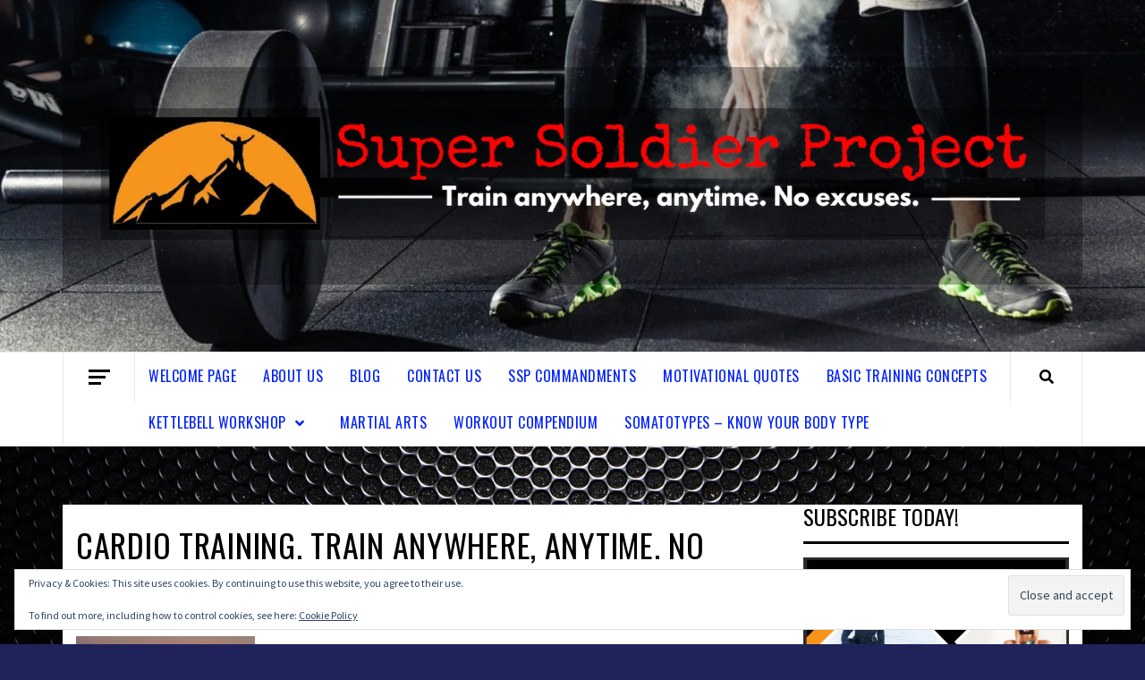

--- FILE ---
content_type: text/html; charset=UTF-8
request_url: https://supersoldierproject.com/sprinter-woman-on-the-start/
body_size: 31729
content:
<!doctype html>
<html lang="en-GB">
<head>
    <meta charset="UTF-8">
    <meta name="viewport" content="width=device-width, initial-scale=1">
    <link rel="profile" href="http://gmpg.org/xfn/11">

    <style>
#wpadminbar #wp-admin-bar-wccp_free_top_button .ab-icon:before {
	content: "\f160";
	color: #02CA02;
	top: 3px;
}
#wpadminbar #wp-admin-bar-wccp_free_top_button .ab-icon {
	transform: rotate(45deg);
}
</style>
<meta name='robots' content='index, follow, max-image-preview:large, max-snippet:-1, max-video-preview:-1' />
<!-- Jetpack Site Verification Tags -->
<meta name="msvalidate.01" content="E2D370D84D751AF31DE7C3A2D94DE73B" />
<meta name="p:domain_verify" content="72a319410b27e91bbada7a11ee26e5e6" />
<meta name="yandex-verification" content="0bd1fc1665655c98" />

	<!-- This site is optimized with the Yoast SEO plugin v26.7 - https://yoast.com/wordpress/plugins/seo/ -->
	<title>Cardio Training. Train Anywhere, Anytime. No Excuses. Super Soldier Project. - Super Soldier Project</title>
	<link rel="canonical" href="https://supersoldierproject.com/sprinter-woman-on-the-start/" />
	<meta property="og:locale" content="en_GB" />
	<meta property="og:type" content="article" />
	<meta property="og:title" content="Cardio Training. Train Anywhere, Anytime. No Excuses. Super Soldier Project. - Super Soldier Project" />
	<meta property="og:description" content="Cardio Training. Train Anywhere, Anytime. No Excuses. Super Soldier Project." />
	<meta property="og:url" content="https://supersoldierproject.com/sprinter-woman-on-the-start/" />
	<meta property="og:site_name" content="Super Soldier Project" />
	<meta property="article:modified_time" content="2018-10-22T11:18:23+00:00" />
	<meta property="og:image" content="https://supersoldierproject.com/sprinter-woman-on-the-start" />
	<meta property="og:image:width" content="1067" />
	<meta property="og:image:height" content="1600" />
	<meta property="og:image:type" content="image/jpeg" />
	<meta name="twitter:card" content="summary_large_image" />
	<meta name="twitter:site" content="@SuperSoldierPr1" />
	<script type="application/ld+json" class="yoast-schema-graph">{"@context":"https://schema.org","@graph":[{"@type":"WebPage","@id":"https://supersoldierproject.com/sprinter-woman-on-the-start/","url":"https://supersoldierproject.com/sprinter-woman-on-the-start/","name":"Cardio Training. Train Anywhere, Anytime. No Excuses. Super Soldier Project. - Super Soldier Project","isPartOf":{"@id":"https://supersoldierproject.com/#website"},"primaryImageOfPage":{"@id":"https://supersoldierproject.com/sprinter-woman-on-the-start/#primaryimage"},"image":{"@id":"https://supersoldierproject.com/sprinter-woman-on-the-start/#primaryimage"},"thumbnailUrl":"https://supersoldierproject.com/wp-content/uploads/2018/10/sprinter-woman-on-the-start-PE2W69U.jpg","datePublished":"2018-10-22T11:15:31+00:00","dateModified":"2018-10-22T11:18:23+00:00","breadcrumb":{"@id":"https://supersoldierproject.com/sprinter-woman-on-the-start/#breadcrumb"},"inLanguage":"en-GB","potentialAction":[{"@type":"ReadAction","target":["https://supersoldierproject.com/sprinter-woman-on-the-start/"]}]},{"@type":"ImageObject","inLanguage":"en-GB","@id":"https://supersoldierproject.com/sprinter-woman-on-the-start/#primaryimage","url":"https://supersoldierproject.com/wp-content/uploads/2018/10/sprinter-woman-on-the-start-PE2W69U.jpg","contentUrl":"https://supersoldierproject.com/wp-content/uploads/2018/10/sprinter-woman-on-the-start-PE2W69U.jpg","width":1067,"height":1600,"caption":"Cardio Training. Train Anywhere, Anytime. No Excuses. Super Soldier Project."},{"@type":"BreadcrumbList","@id":"https://supersoldierproject.com/sprinter-woman-on-the-start/#breadcrumb","itemListElement":[{"@type":"ListItem","position":1,"name":"Home","item":"https://supersoldierproject.com/"},{"@type":"ListItem","position":2,"name":"Cardio Training. Train Anywhere, Anytime. No Excuses. Super Soldier Project."}]},{"@type":"WebSite","@id":"https://supersoldierproject.com/#website","url":"https://supersoldierproject.com/","name":"Super Soldier Project","description":"Train anywhere, anytime. No excuses","publisher":{"@id":"https://supersoldierproject.com/#organization"},"potentialAction":[{"@type":"SearchAction","target":{"@type":"EntryPoint","urlTemplate":"https://supersoldierproject.com/?s={search_term_string}"},"query-input":{"@type":"PropertyValueSpecification","valueRequired":true,"valueName":"search_term_string"}}],"inLanguage":"en-GB"},{"@type":"Organization","@id":"https://supersoldierproject.com/#organization","name":"Super Soldier Project","url":"https://supersoldierproject.com/","logo":{"@type":"ImageObject","inLanguage":"en-GB","@id":"https://supersoldierproject.com/#/schema/logo/image/","url":"https://i0.wp.com/supersoldierproject.com/wp-content/uploads/2019/01/Super-Soldier-logo-onee-1.png?fit=1600%2C1131&ssl=1","contentUrl":"https://i0.wp.com/supersoldierproject.com/wp-content/uploads/2019/01/Super-Soldier-logo-onee-1.png?fit=1600%2C1131&ssl=1","width":1600,"height":1131,"caption":"Super Soldier Project"},"image":{"@id":"https://supersoldierproject.com/#/schema/logo/image/"},"sameAs":["https://x.com/SuperSoldierPr1","http://www.pinterest.com/supersoldierproject"]}]}</script>
	<!-- / Yoast SEO plugin. -->


<link rel='dns-prefetch' href='//static.addtoany.com' />
<link rel='dns-prefetch' href='//js.stripe.com' />
<link rel='dns-prefetch' href='//secure.gravatar.com' />
<link rel='dns-prefetch' href='//stats.wp.com' />
<link rel='dns-prefetch' href='//fonts.googleapis.com' />
<link rel='dns-prefetch' href='//v0.wordpress.com' />
<link rel='preconnect' href='//c0.wp.com' />
<link rel="alternate" type="application/rss+xml" title="Super Soldier Project &raquo; Feed" href="https://supersoldierproject.com/feed/" />
<link rel="alternate" type="application/rss+xml" title="Super Soldier Project &raquo; Comments Feed" href="https://supersoldierproject.com/comments/feed/" />
<link rel="alternate" type="application/rss+xml" title="Super Soldier Project &raquo; Cardio Training. Train Anywhere, Anytime. No Excuses. Super Soldier Project. Comments Feed" href="https://supersoldierproject.com/feed/?attachment_id=1797" />
<link rel="alternate" title="oEmbed (JSON)" type="application/json+oembed" href="https://supersoldierproject.com/wp-json/oembed/1.0/embed?url=https%3A%2F%2Fsupersoldierproject.com%2Fsprinter-woman-on-the-start%2F" />
<link rel="alternate" title="oEmbed (XML)" type="text/xml+oembed" href="https://supersoldierproject.com/wp-json/oembed/1.0/embed?url=https%3A%2F%2Fsupersoldierproject.com%2Fsprinter-woman-on-the-start%2F&#038;format=xml" />
		<!-- This site uses the Google Analytics by ExactMetrics plugin v8.11.1 - Using Analytics tracking - https://www.exactmetrics.com/ -->
							<script src="//www.googletagmanager.com/gtag/js?id=G-D9QS0VJEVN"  data-cfasync="false" data-wpfc-render="false" type="text/javascript" async></script>
			<script data-cfasync="false" data-wpfc-render="false" type="text/javascript">
				var em_version = '8.11.1';
				var em_track_user = true;
				var em_no_track_reason = '';
								var ExactMetricsDefaultLocations = {"page_location":"https:\/\/supersoldierproject.com\/sprinter-woman-on-the-start\/"};
								if ( typeof ExactMetricsPrivacyGuardFilter === 'function' ) {
					var ExactMetricsLocations = (typeof ExactMetricsExcludeQuery === 'object') ? ExactMetricsPrivacyGuardFilter( ExactMetricsExcludeQuery ) : ExactMetricsPrivacyGuardFilter( ExactMetricsDefaultLocations );
				} else {
					var ExactMetricsLocations = (typeof ExactMetricsExcludeQuery === 'object') ? ExactMetricsExcludeQuery : ExactMetricsDefaultLocations;
				}

								var disableStrs = [
										'ga-disable-G-D9QS0VJEVN',
									];

				/* Function to detect opted out users */
				function __gtagTrackerIsOptedOut() {
					for (var index = 0; index < disableStrs.length; index++) {
						if (document.cookie.indexOf(disableStrs[index] + '=true') > -1) {
							return true;
						}
					}

					return false;
				}

				/* Disable tracking if the opt-out cookie exists. */
				if (__gtagTrackerIsOptedOut()) {
					for (var index = 0; index < disableStrs.length; index++) {
						window[disableStrs[index]] = true;
					}
				}

				/* Opt-out function */
				function __gtagTrackerOptout() {
					for (var index = 0; index < disableStrs.length; index++) {
						document.cookie = disableStrs[index] + '=true; expires=Thu, 31 Dec 2099 23:59:59 UTC; path=/';
						window[disableStrs[index]] = true;
					}
				}

				if ('undefined' === typeof gaOptout) {
					function gaOptout() {
						__gtagTrackerOptout();
					}
				}
								window.dataLayer = window.dataLayer || [];

				window.ExactMetricsDualTracker = {
					helpers: {},
					trackers: {},
				};
				if (em_track_user) {
					function __gtagDataLayer() {
						dataLayer.push(arguments);
					}

					function __gtagTracker(type, name, parameters) {
						if (!parameters) {
							parameters = {};
						}

						if (parameters.send_to) {
							__gtagDataLayer.apply(null, arguments);
							return;
						}

						if (type === 'event') {
														parameters.send_to = exactmetrics_frontend.v4_id;
							var hookName = name;
							if (typeof parameters['event_category'] !== 'undefined') {
								hookName = parameters['event_category'] + ':' + name;
							}

							if (typeof ExactMetricsDualTracker.trackers[hookName] !== 'undefined') {
								ExactMetricsDualTracker.trackers[hookName](parameters);
							} else {
								__gtagDataLayer('event', name, parameters);
							}
							
						} else {
							__gtagDataLayer.apply(null, arguments);
						}
					}

					__gtagTracker('js', new Date());
					__gtagTracker('set', {
						'developer_id.dNDMyYj': true,
											});
					if ( ExactMetricsLocations.page_location ) {
						__gtagTracker('set', ExactMetricsLocations);
					}
										__gtagTracker('config', 'G-D9QS0VJEVN', {"forceSSL":"true"} );
										window.gtag = __gtagTracker;										(function () {
						/* https://developers.google.com/analytics/devguides/collection/analyticsjs/ */
						/* ga and __gaTracker compatibility shim. */
						var noopfn = function () {
							return null;
						};
						var newtracker = function () {
							return new Tracker();
						};
						var Tracker = function () {
							return null;
						};
						var p = Tracker.prototype;
						p.get = noopfn;
						p.set = noopfn;
						p.send = function () {
							var args = Array.prototype.slice.call(arguments);
							args.unshift('send');
							__gaTracker.apply(null, args);
						};
						var __gaTracker = function () {
							var len = arguments.length;
							if (len === 0) {
								return;
							}
							var f = arguments[len - 1];
							if (typeof f !== 'object' || f === null || typeof f.hitCallback !== 'function') {
								if ('send' === arguments[0]) {
									var hitConverted, hitObject = false, action;
									if ('event' === arguments[1]) {
										if ('undefined' !== typeof arguments[3]) {
											hitObject = {
												'eventAction': arguments[3],
												'eventCategory': arguments[2],
												'eventLabel': arguments[4],
												'value': arguments[5] ? arguments[5] : 1,
											}
										}
									}
									if ('pageview' === arguments[1]) {
										if ('undefined' !== typeof arguments[2]) {
											hitObject = {
												'eventAction': 'page_view',
												'page_path': arguments[2],
											}
										}
									}
									if (typeof arguments[2] === 'object') {
										hitObject = arguments[2];
									}
									if (typeof arguments[5] === 'object') {
										Object.assign(hitObject, arguments[5]);
									}
									if ('undefined' !== typeof arguments[1].hitType) {
										hitObject = arguments[1];
										if ('pageview' === hitObject.hitType) {
											hitObject.eventAction = 'page_view';
										}
									}
									if (hitObject) {
										action = 'timing' === arguments[1].hitType ? 'timing_complete' : hitObject.eventAction;
										hitConverted = mapArgs(hitObject);
										__gtagTracker('event', action, hitConverted);
									}
								}
								return;
							}

							function mapArgs(args) {
								var arg, hit = {};
								var gaMap = {
									'eventCategory': 'event_category',
									'eventAction': 'event_action',
									'eventLabel': 'event_label',
									'eventValue': 'event_value',
									'nonInteraction': 'non_interaction',
									'timingCategory': 'event_category',
									'timingVar': 'name',
									'timingValue': 'value',
									'timingLabel': 'event_label',
									'page': 'page_path',
									'location': 'page_location',
									'title': 'page_title',
									'referrer' : 'page_referrer',
								};
								for (arg in args) {
																		if (!(!args.hasOwnProperty(arg) || !gaMap.hasOwnProperty(arg))) {
										hit[gaMap[arg]] = args[arg];
									} else {
										hit[arg] = args[arg];
									}
								}
								return hit;
							}

							try {
								f.hitCallback();
							} catch (ex) {
							}
						};
						__gaTracker.create = newtracker;
						__gaTracker.getByName = newtracker;
						__gaTracker.getAll = function () {
							return [];
						};
						__gaTracker.remove = noopfn;
						__gaTracker.loaded = true;
						window['__gaTracker'] = __gaTracker;
					})();
									} else {
										console.log("");
					(function () {
						function __gtagTracker() {
							return null;
						}

						window['__gtagTracker'] = __gtagTracker;
						window['gtag'] = __gtagTracker;
					})();
									}
			</script>
							<!-- / Google Analytics by ExactMetrics -->
		<style id='wp-img-auto-sizes-contain-inline-css' type='text/css'>
img:is([sizes=auto i],[sizes^="auto," i]){contain-intrinsic-size:3000px 1500px}
/*# sourceURL=wp-img-auto-sizes-contain-inline-css */
</style>

<style id='wp-emoji-styles-inline-css' type='text/css'>

	img.wp-smiley, img.emoji {
		display: inline !important;
		border: none !important;
		box-shadow: none !important;
		height: 1em !important;
		width: 1em !important;
		margin: 0 0.07em !important;
		vertical-align: -0.1em !important;
		background: none !important;
		padding: 0 !important;
	}
/*# sourceURL=wp-emoji-styles-inline-css */
</style>
<link rel='stylesheet' id='wp-block-library-css' href='https://c0.wp.com/c/6.9/wp-includes/css/dist/block-library/style.min.css' type='text/css' media='all' />
<style id='classic-theme-styles-inline-css' type='text/css'>
/*! This file is auto-generated */
.wp-block-button__link{color:#fff;background-color:#32373c;border-radius:9999px;box-shadow:none;text-decoration:none;padding:calc(.667em + 2px) calc(1.333em + 2px);font-size:1.125em}.wp-block-file__button{background:#32373c;color:#fff;text-decoration:none}
/*# sourceURL=/wp-includes/css/classic-themes.min.css */
</style>
<link rel='stylesheet' id='mediaelement-css' href='https://c0.wp.com/c/6.9/wp-includes/js/mediaelement/mediaelementplayer-legacy.min.css' type='text/css' media='all' />
<link rel='stylesheet' id='wp-mediaelement-css' href='https://c0.wp.com/c/6.9/wp-includes/js/mediaelement/wp-mediaelement.min.css' type='text/css' media='all' />
<style id='jetpack-sharing-buttons-style-inline-css' type='text/css'>
.jetpack-sharing-buttons__services-list{display:flex;flex-direction:row;flex-wrap:wrap;gap:0;list-style-type:none;margin:5px;padding:0}.jetpack-sharing-buttons__services-list.has-small-icon-size{font-size:12px}.jetpack-sharing-buttons__services-list.has-normal-icon-size{font-size:16px}.jetpack-sharing-buttons__services-list.has-large-icon-size{font-size:24px}.jetpack-sharing-buttons__services-list.has-huge-icon-size{font-size:36px}@media print{.jetpack-sharing-buttons__services-list{display:none!important}}.editor-styles-wrapper .wp-block-jetpack-sharing-buttons{gap:0;padding-inline-start:0}ul.jetpack-sharing-buttons__services-list.has-background{padding:1.25em 2.375em}
/*# sourceURL=https://supersoldierproject.com/wp-content/plugins/jetpack/_inc/blocks/sharing-buttons/view.css */
</style>
<style id='global-styles-inline-css' type='text/css'>
:root{--wp--preset--aspect-ratio--square: 1;--wp--preset--aspect-ratio--4-3: 4/3;--wp--preset--aspect-ratio--3-4: 3/4;--wp--preset--aspect-ratio--3-2: 3/2;--wp--preset--aspect-ratio--2-3: 2/3;--wp--preset--aspect-ratio--16-9: 16/9;--wp--preset--aspect-ratio--9-16: 9/16;--wp--preset--color--black: #000000;--wp--preset--color--cyan-bluish-gray: #abb8c3;--wp--preset--color--white: #ffffff;--wp--preset--color--pale-pink: #f78da7;--wp--preset--color--vivid-red: #cf2e2e;--wp--preset--color--luminous-vivid-orange: #ff6900;--wp--preset--color--luminous-vivid-amber: #fcb900;--wp--preset--color--light-green-cyan: #7bdcb5;--wp--preset--color--vivid-green-cyan: #00d084;--wp--preset--color--pale-cyan-blue: #8ed1fc;--wp--preset--color--vivid-cyan-blue: #0693e3;--wp--preset--color--vivid-purple: #9b51e0;--wp--preset--gradient--vivid-cyan-blue-to-vivid-purple: linear-gradient(135deg,rgb(6,147,227) 0%,rgb(155,81,224) 100%);--wp--preset--gradient--light-green-cyan-to-vivid-green-cyan: linear-gradient(135deg,rgb(122,220,180) 0%,rgb(0,208,130) 100%);--wp--preset--gradient--luminous-vivid-amber-to-luminous-vivid-orange: linear-gradient(135deg,rgb(252,185,0) 0%,rgb(255,105,0) 100%);--wp--preset--gradient--luminous-vivid-orange-to-vivid-red: linear-gradient(135deg,rgb(255,105,0) 0%,rgb(207,46,46) 100%);--wp--preset--gradient--very-light-gray-to-cyan-bluish-gray: linear-gradient(135deg,rgb(238,238,238) 0%,rgb(169,184,195) 100%);--wp--preset--gradient--cool-to-warm-spectrum: linear-gradient(135deg,rgb(74,234,220) 0%,rgb(151,120,209) 20%,rgb(207,42,186) 40%,rgb(238,44,130) 60%,rgb(251,105,98) 80%,rgb(254,248,76) 100%);--wp--preset--gradient--blush-light-purple: linear-gradient(135deg,rgb(255,206,236) 0%,rgb(152,150,240) 100%);--wp--preset--gradient--blush-bordeaux: linear-gradient(135deg,rgb(254,205,165) 0%,rgb(254,45,45) 50%,rgb(107,0,62) 100%);--wp--preset--gradient--luminous-dusk: linear-gradient(135deg,rgb(255,203,112) 0%,rgb(199,81,192) 50%,rgb(65,88,208) 100%);--wp--preset--gradient--pale-ocean: linear-gradient(135deg,rgb(255,245,203) 0%,rgb(182,227,212) 50%,rgb(51,167,181) 100%);--wp--preset--gradient--electric-grass: linear-gradient(135deg,rgb(202,248,128) 0%,rgb(113,206,126) 100%);--wp--preset--gradient--midnight: linear-gradient(135deg,rgb(2,3,129) 0%,rgb(40,116,252) 100%);--wp--preset--font-size--small: 13px;--wp--preset--font-size--medium: 20px;--wp--preset--font-size--large: 36px;--wp--preset--font-size--x-large: 42px;--wp--preset--spacing--20: 0.44rem;--wp--preset--spacing--30: 0.67rem;--wp--preset--spacing--40: 1rem;--wp--preset--spacing--50: 1.5rem;--wp--preset--spacing--60: 2.25rem;--wp--preset--spacing--70: 3.38rem;--wp--preset--spacing--80: 5.06rem;--wp--preset--shadow--natural: 6px 6px 9px rgba(0, 0, 0, 0.2);--wp--preset--shadow--deep: 12px 12px 50px rgba(0, 0, 0, 0.4);--wp--preset--shadow--sharp: 6px 6px 0px rgba(0, 0, 0, 0.2);--wp--preset--shadow--outlined: 6px 6px 0px -3px rgb(255, 255, 255), 6px 6px rgb(0, 0, 0);--wp--preset--shadow--crisp: 6px 6px 0px rgb(0, 0, 0);}:where(.is-layout-flex){gap: 0.5em;}:where(.is-layout-grid){gap: 0.5em;}body .is-layout-flex{display: flex;}.is-layout-flex{flex-wrap: wrap;align-items: center;}.is-layout-flex > :is(*, div){margin: 0;}body .is-layout-grid{display: grid;}.is-layout-grid > :is(*, div){margin: 0;}:where(.wp-block-columns.is-layout-flex){gap: 2em;}:where(.wp-block-columns.is-layout-grid){gap: 2em;}:where(.wp-block-post-template.is-layout-flex){gap: 1.25em;}:where(.wp-block-post-template.is-layout-grid){gap: 1.25em;}.has-black-color{color: var(--wp--preset--color--black) !important;}.has-cyan-bluish-gray-color{color: var(--wp--preset--color--cyan-bluish-gray) !important;}.has-white-color{color: var(--wp--preset--color--white) !important;}.has-pale-pink-color{color: var(--wp--preset--color--pale-pink) !important;}.has-vivid-red-color{color: var(--wp--preset--color--vivid-red) !important;}.has-luminous-vivid-orange-color{color: var(--wp--preset--color--luminous-vivid-orange) !important;}.has-luminous-vivid-amber-color{color: var(--wp--preset--color--luminous-vivid-amber) !important;}.has-light-green-cyan-color{color: var(--wp--preset--color--light-green-cyan) !important;}.has-vivid-green-cyan-color{color: var(--wp--preset--color--vivid-green-cyan) !important;}.has-pale-cyan-blue-color{color: var(--wp--preset--color--pale-cyan-blue) !important;}.has-vivid-cyan-blue-color{color: var(--wp--preset--color--vivid-cyan-blue) !important;}.has-vivid-purple-color{color: var(--wp--preset--color--vivid-purple) !important;}.has-black-background-color{background-color: var(--wp--preset--color--black) !important;}.has-cyan-bluish-gray-background-color{background-color: var(--wp--preset--color--cyan-bluish-gray) !important;}.has-white-background-color{background-color: var(--wp--preset--color--white) !important;}.has-pale-pink-background-color{background-color: var(--wp--preset--color--pale-pink) !important;}.has-vivid-red-background-color{background-color: var(--wp--preset--color--vivid-red) !important;}.has-luminous-vivid-orange-background-color{background-color: var(--wp--preset--color--luminous-vivid-orange) !important;}.has-luminous-vivid-amber-background-color{background-color: var(--wp--preset--color--luminous-vivid-amber) !important;}.has-light-green-cyan-background-color{background-color: var(--wp--preset--color--light-green-cyan) !important;}.has-vivid-green-cyan-background-color{background-color: var(--wp--preset--color--vivid-green-cyan) !important;}.has-pale-cyan-blue-background-color{background-color: var(--wp--preset--color--pale-cyan-blue) !important;}.has-vivid-cyan-blue-background-color{background-color: var(--wp--preset--color--vivid-cyan-blue) !important;}.has-vivid-purple-background-color{background-color: var(--wp--preset--color--vivid-purple) !important;}.has-black-border-color{border-color: var(--wp--preset--color--black) !important;}.has-cyan-bluish-gray-border-color{border-color: var(--wp--preset--color--cyan-bluish-gray) !important;}.has-white-border-color{border-color: var(--wp--preset--color--white) !important;}.has-pale-pink-border-color{border-color: var(--wp--preset--color--pale-pink) !important;}.has-vivid-red-border-color{border-color: var(--wp--preset--color--vivid-red) !important;}.has-luminous-vivid-orange-border-color{border-color: var(--wp--preset--color--luminous-vivid-orange) !important;}.has-luminous-vivid-amber-border-color{border-color: var(--wp--preset--color--luminous-vivid-amber) !important;}.has-light-green-cyan-border-color{border-color: var(--wp--preset--color--light-green-cyan) !important;}.has-vivid-green-cyan-border-color{border-color: var(--wp--preset--color--vivid-green-cyan) !important;}.has-pale-cyan-blue-border-color{border-color: var(--wp--preset--color--pale-cyan-blue) !important;}.has-vivid-cyan-blue-border-color{border-color: var(--wp--preset--color--vivid-cyan-blue) !important;}.has-vivid-purple-border-color{border-color: var(--wp--preset--color--vivid-purple) !important;}.has-vivid-cyan-blue-to-vivid-purple-gradient-background{background: var(--wp--preset--gradient--vivid-cyan-blue-to-vivid-purple) !important;}.has-light-green-cyan-to-vivid-green-cyan-gradient-background{background: var(--wp--preset--gradient--light-green-cyan-to-vivid-green-cyan) !important;}.has-luminous-vivid-amber-to-luminous-vivid-orange-gradient-background{background: var(--wp--preset--gradient--luminous-vivid-amber-to-luminous-vivid-orange) !important;}.has-luminous-vivid-orange-to-vivid-red-gradient-background{background: var(--wp--preset--gradient--luminous-vivid-orange-to-vivid-red) !important;}.has-very-light-gray-to-cyan-bluish-gray-gradient-background{background: var(--wp--preset--gradient--very-light-gray-to-cyan-bluish-gray) !important;}.has-cool-to-warm-spectrum-gradient-background{background: var(--wp--preset--gradient--cool-to-warm-spectrum) !important;}.has-blush-light-purple-gradient-background{background: var(--wp--preset--gradient--blush-light-purple) !important;}.has-blush-bordeaux-gradient-background{background: var(--wp--preset--gradient--blush-bordeaux) !important;}.has-luminous-dusk-gradient-background{background: var(--wp--preset--gradient--luminous-dusk) !important;}.has-pale-ocean-gradient-background{background: var(--wp--preset--gradient--pale-ocean) !important;}.has-electric-grass-gradient-background{background: var(--wp--preset--gradient--electric-grass) !important;}.has-midnight-gradient-background{background: var(--wp--preset--gradient--midnight) !important;}.has-small-font-size{font-size: var(--wp--preset--font-size--small) !important;}.has-medium-font-size{font-size: var(--wp--preset--font-size--medium) !important;}.has-large-font-size{font-size: var(--wp--preset--font-size--large) !important;}.has-x-large-font-size{font-size: var(--wp--preset--font-size--x-large) !important;}
:where(.wp-block-post-template.is-layout-flex){gap: 1.25em;}:where(.wp-block-post-template.is-layout-grid){gap: 1.25em;}
:where(.wp-block-term-template.is-layout-flex){gap: 1.25em;}:where(.wp-block-term-template.is-layout-grid){gap: 1.25em;}
:where(.wp-block-columns.is-layout-flex){gap: 2em;}:where(.wp-block-columns.is-layout-grid){gap: 2em;}
:root :where(.wp-block-pullquote){font-size: 1.5em;line-height: 1.6;}
/*# sourceURL=global-styles-inline-css */
</style>
<link rel='stylesheet' id='wpecpp-css' href='https://supersoldierproject.com/wp-content/plugins/wp-ecommerce-paypal/assets/css/wpecpp.css?ver=2.0.3' type='text/css' media='all' />
<link rel='stylesheet' id='wp-ulike-css' href='https://supersoldierproject.com/wp-content/plugins/wp-ulike/assets/css/wp-ulike.min.css?ver=4.8.3.1' type='text/css' media='all' />
<link rel='stylesheet' id='mc4wp-form-themes-css' href='https://supersoldierproject.com/wp-content/plugins/mailchimp-for-wp/assets/css/form-themes.css?ver=4.10.9' type='text/css' media='all' />
<link rel='stylesheet' id='font-awesome-v5-css' href='https://supersoldierproject.com/wp-content/themes/elegant-magazine-pro/assets/font-awesome-v5/css/fontawesome-all.min.css?ver=6.9' type='text/css' media='all' />
<link rel='stylesheet' id='bootstrap-css' href='https://supersoldierproject.com/wp-content/themes/elegant-magazine-pro/assets/bootstrap/css/bootstrap.min.css?ver=6.9' type='text/css' media='all' />
<link rel='stylesheet' id='slick-css' href='https://supersoldierproject.com/wp-content/themes/elegant-magazine-pro/assets/slick/css/slick.min.css?ver=6.9' type='text/css' media='all' />
<link rel='stylesheet' id='sidr-css' href='https://supersoldierproject.com/wp-content/themes/elegant-magazine-pro/assets/sidr/css/jquery.sidr.dark.css?ver=6.9' type='text/css' media='all' />
<link rel='stylesheet' id='magnific-popup-css' href='https://supersoldierproject.com/wp-content/themes/elegant-magazine-pro/assets/magnific-popup/magnific-popup.css?ver=6.9' type='text/css' media='all' />
<link rel='stylesheet' id='sliderpro-css' href='https://supersoldierproject.com/wp-content/themes/elegant-magazine-pro/assets/slider-pro/css/slider-pro.min.css?ver=6.9' type='text/css' media='all' />
<link rel='stylesheet' id='elegant-magazine-google-fonts-css' href='https://fonts.googleapis.com/css?family=Source%20Sans%20Pro:400,400i,700,700i|Oswald:300,400,700&#038;subset=latin,latin-ext' type='text/css' media='all' />
<link rel='stylesheet' id='elegant-magazine-style-css' href='https://supersoldierproject.com/wp-content/themes/elegant-magazine-pro/style.css?ver=6.9' type='text/css' media='all' />
<style id='elegant-magazine-style-inline-css' type='text/css'>


                body .top-masthead {
        background: #000000;
        }

        body .top-masthead-overlay {
        background: rgba(0,0,0,0.75);
        }

    
                body .top-masthead,
        body .top-masthead a {
        color: #ffffff;

        }

    
                body .offcanvas-menu span,
        body .data-bg,
        body .primary-color {
        background-color: #000000;
        }

        body{
        color: #000000;
        }
    
                body .secondary-color,
        body button,
        body input[type="button"],
        body input[type="reset"],
        body input[type="submit"],
        body .site-content .search-form .search-submit,
        body .site-footer .search-form .search-submit,
        body .figure-categories-bg .cat-links a,
        body .tagcloud a:hover{
        background: #ef1a1a;
        }

        body a:hover,
        body a:focus,
        body a:active,
        body .figure-categories-2 .cat-links a,
        body .elegant_magazine_single_col_categorised_posts .figure-categories .cat-links a,
        body .elegant_magazine_express_col_categorised_posts .em-express-article-lists .figure-categories .cat-links a{
        color: #ef1a1a;
        }


    
        
        a{
        color: #0021ff;

        }

        .af-tabs.nav-tabs > li.active > a,
        .af-tabs.nav-tabs > li:hover > a,
        .af-tabs.nav-tabs > li:focus > a{
        color: #0021ff;
        }

        .social-widget-menu ul li a,
        .em-author-details ul li a,
        .tagcloud a {
        border-color: #0021ff;
        }

        a:visited{
        color: #0021ff;
        }
    
                body h1,
        body h2,
        body h2 span,
        body h3,
        body h4,
        body h5,
        body h6 {
        color: #000000;
        }
    

                .figure-categories-bg .em-post-format{
        background: #00BCD4;
        }
        .em-post-format{
        color: #00BCD4;
        }

    

                .slider-figcaption-1 .slide-title a, .grid-item-metadata-1, .slider-figcaption a{
        color: #ededed;
        }

    
                body .slider-figcaption-1 .slide-title a {
        background: rgba(0,0,0,0.75);
        }

        body .slider-figcaption-1 .slide-title a,
        body .slider-figcaption-1 .slide-title a,
        body .grid-item-metadata-1 {
        background: rgba(0,0,0,0.75);
        }

        body .slider-figcaption-1 .slide-title a {
        box-decoration-break: clone;
        -webkit-box-shadow: 10px 0 0 rgba(0,0,0,0.75), -10px 0 0 rgba(0,0,0,0.75);
        -moz-box-shadow: 10px 0 0 rgba(0,0,0,0.75), -10px 0 0 rgba(0,0,0,0.75);
        -ms-box-shadow: 10px 0 0 rgba(0,0,0,0.75), -10px 0 0 rgba(0,0,0,0.75);
        -o-box-shadow: 10px 0 0 rgba(0,0,0,0.75), -10px 0 0 rgba(0,0,0,0.75);
        box-shadow: 10px 0 0 rgba(0,0,0,0.75), -10px 0 0 rgba(0,0,0,0.75);
        }

    
                body,
        body button,
        body input,
        body select,
        body optgroup,
        body textarea {
        font-family: Source Sans Pro;
        }

    
                body h1,
        body h2,
        body h3,
        body h4,
        body h5,
        body h6,
        body .main-navigation a,
        body .font-family-1,
        body .site-description,
        body .trending-posts-line,
        body .widget-title,
        body .em-widget-subtitle,
        body .grid-item-metadata .item-metadata,
        body .af-navcontrols .slide-count,
        body .figure-categories .cat-links,
        body .nav-links a {
        font-family: Oswald;
        }

    
            .article-title, .site-branding .site-title, .main-navigation .menu ul li a, .slider-figcaption .slide-title {
        letter-spacing: 0.5px;
        line-height: 1.4;
        }

    

            body .site-footer {
        background: #1f2125;

        }

    
                body .site-footer,
        body .site-footer .widget-title,
        body .site-footer .site-title a,
        body .site-footer .site-description,
        body .site-footer a {
        color: #ffffff;

        }

        .site-footer .social-widget-menu ul li a,
        .site-footer .em-author-details ul li a,
        .site-footer .tagcloud a
        {
            border-color: #ffffff;
        }

        .site-footer a:visited {
        color: #ffffff;
        }


    
                body .site-info {
        background: #000000;

        }

    
                body .site-info,
        body .site-info a {
        color: #ffffff;

        }

    
                body .mailchimp-block {
        background: #1f2125;

        }

    
        @media only screen and (min-width: 1025px) and (max-width: 1599px) {

                body .af-main-banner .slider-figcaption .slide-title {
        font-size: 32px;
        }

        body .widget .slider-figcaption-1 .slide-title {
        font-size: calc(32px - 4px);
        }

    

           body .af-main-banner .article-title-1 {
        font-size: 20px;
        }

    

        
        body #primary .af-tabs.nav-tabs > li > a,
        body.archive .site-content .header-title-wrapper .page-title,
        body.search-results .site-content .header-title-wrapper .page-title,
        body #primary .widget-title span,
        body header.entry-header h1.entry-title{
        font-size: 36px;
        }

    
                body #primary .em-widget-subtitle {
        font-size: 14px;
        }

    
                body #primary .widget .article-title{
        font-size: calc(18px - 2px);
        }

        body #primary .widget .article-title.article-title-2,
        .em-latest-post-carousel .slider-figcaption .slide-title-1{
        font-size: 18px;
        }
            }


        
/*# sourceURL=elegant-magazine-style-inline-css */
</style>
<link rel='stylesheet' id='elementor-frontend-css' href='https://supersoldierproject.com/wp-content/plugins/elementor/assets/css/frontend.min.css?ver=3.34.1' type='text/css' media='all' />
<link rel='stylesheet' id='widget-heading-css' href='https://supersoldierproject.com/wp-content/plugins/elementor/assets/css/widget-heading.min.css?ver=3.34.1' type='text/css' media='all' />
<link rel='stylesheet' id='widget-image-css' href='https://supersoldierproject.com/wp-content/plugins/elementor/assets/css/widget-image.min.css?ver=3.34.1' type='text/css' media='all' />
<link rel='stylesheet' id='widget-form-css' href='https://supersoldierproject.com/wp-content/plugins/elementor-pro/assets/css/widget-form.min.css?ver=3.34.0' type='text/css' media='all' />
<link rel='stylesheet' id='e-popup-css' href='https://supersoldierproject.com/wp-content/plugins/elementor-pro/assets/css/conditionals/popup.min.css?ver=3.34.0' type='text/css' media='all' />
<link rel='stylesheet' id='elementor-icons-css' href='https://supersoldierproject.com/wp-content/plugins/elementor/assets/lib/eicons/css/elementor-icons.min.css?ver=5.45.0' type='text/css' media='all' />
<link rel='stylesheet' id='font-awesome-5-all-css' href='https://supersoldierproject.com/wp-content/plugins/elementor/assets/lib/font-awesome/css/all.min.css?ver=3.34.1' type='text/css' media='all' />
<link rel='stylesheet' id='font-awesome-4-shim-css' href='https://supersoldierproject.com/wp-content/plugins/elementor/assets/lib/font-awesome/css/v4-shims.min.css?ver=3.34.1' type='text/css' media='all' />
<link rel='stylesheet' id='elementor-post-70754-css' href='https://supersoldierproject.com/wp-content/uploads/elementor/css/post-70754.css?ver=1768534465' type='text/css' media='all' />
<link rel='stylesheet' id='addtoany-css' href='https://supersoldierproject.com/wp-content/plugins/add-to-any/addtoany.min.css?ver=1.16' type='text/css' media='all' />
<link rel='stylesheet' id='__EPYT__style-css' href='https://supersoldierproject.com/wp-content/plugins/youtube-embed-plus/styles/ytprefs.min.css?ver=14.2.4' type='text/css' media='all' />
<style id='__EPYT__style-inline-css' type='text/css'>

                .epyt-gallery-thumb {
                        width: 33.333%;
                }
                
/*# sourceURL=__EPYT__style-inline-css */
</style>
<link rel='stylesheet' id='eael-general-css' href='https://supersoldierproject.com/wp-content/plugins/essential-addons-for-elementor-lite/assets/front-end/css/view/general.min.css?ver=6.5.4' type='text/css' media='all' />
<link rel='stylesheet' id='elementor-gf-local-specialelite-css' href='https://supersoldierproject.com/wp-content/uploads/elementor/google-fonts/css/specialelite.css?ver=1742225548' type='text/css' media='all' />
<script type="text/javascript" src="https://supersoldierproject.com/wp-content/plugins/google-analytics-dashboard-for-wp/assets/js/frontend-gtag.min.js?ver=8.11.1" id="exactmetrics-frontend-script-js" async="async" data-wp-strategy="async"></script>
<script data-cfasync="false" data-wpfc-render="false" type="text/javascript" id='exactmetrics-frontend-script-js-extra'>/* <![CDATA[ */
var exactmetrics_frontend = {"js_events_tracking":"true","download_extensions":"zip,mp3,mpeg,pdf,docx,pptx,xlsx,rar","inbound_paths":"[{\"path\":\"\\\/go\\\/\",\"label\":\"affiliate\"},{\"path\":\"\\\/recommend\\\/\",\"label\":\"affiliate\"}]","home_url":"https:\/\/supersoldierproject.com","hash_tracking":"false","v4_id":"G-D9QS0VJEVN"};/* ]]> */
</script>
<script type="text/javascript" id="addtoany-core-js-before">
/* <![CDATA[ */
window.a2a_config=window.a2a_config||{};a2a_config.callbacks=[];a2a_config.overlays=[];a2a_config.templates={};a2a_localize = {
	Share: "Share",
	Save: "Save",
	Subscribe: "Subscribe",
	Email: "Email",
	Bookmark: "Bookmark",
	ShowAll: "Show All",
	ShowLess: "Show less",
	FindServices: "Find service(s)",
	FindAnyServiceToAddTo: "Instantly find any service to add to",
	PoweredBy: "Powered by",
	ShareViaEmail: "Share via email",
	SubscribeViaEmail: "Subscribe via email",
	BookmarkInYourBrowser: "Bookmark in your browser",
	BookmarkInstructions: "Press Ctrl+D or \u2318+D to bookmark this page",
	AddToYourFavorites: "Add to your favourites",
	SendFromWebOrProgram: "Send from any email address or email program",
	EmailProgram: "Email program",
	More: "More&#8230;",
	ThanksForSharing: "Thanks for sharing!",
	ThanksForFollowing: "Thanks for following!"
};


//# sourceURL=addtoany-core-js-before
/* ]]> */
</script>
<script type="text/javascript" defer src="https://static.addtoany.com/menu/page.js" id="addtoany-core-js"></script>
<script type="text/javascript" src="https://c0.wp.com/c/6.9/wp-includes/js/jquery/jquery.min.js" id="jquery-core-js"></script>
<script type="text/javascript" src="https://c0.wp.com/c/6.9/wp-includes/js/jquery/jquery-migrate.min.js" id="jquery-migrate-js"></script>
<script type="text/javascript" defer src="https://supersoldierproject.com/wp-content/plugins/add-to-any/addtoany.min.js?ver=1.1" id="addtoany-jquery-js"></script>
<script type="text/javascript" src="https://supersoldierproject.com/wp-content/plugins/elementor/assets/lib/font-awesome/js/v4-shims.min.js?ver=3.34.1" id="font-awesome-4-shim-js"></script>
<script type="text/javascript" id="__ytprefs__-js-extra">
/* <![CDATA[ */
var _EPYT_ = {"ajaxurl":"https://supersoldierproject.com/wp-admin/admin-ajax.php","security":"bba4af9f01","gallery_scrolloffset":"20","eppathtoscripts":"https://supersoldierproject.com/wp-content/plugins/youtube-embed-plus/scripts/","eppath":"https://supersoldierproject.com/wp-content/plugins/youtube-embed-plus/","epresponsiveselector":"[\"iframe.__youtube_prefs_widget__\"]","epdovol":"1","version":"14.2.4","evselector":"iframe.__youtube_prefs__[src], iframe[src*=\"youtube.com/embed/\"], iframe[src*=\"youtube-nocookie.com/embed/\"]","ajax_compat":"","maxres_facade":"eager","ytapi_load":"light","pause_others":"","stopMobileBuffer":"1","facade_mode":"","not_live_on_channel":""};
//# sourceURL=__ytprefs__-js-extra
/* ]]> */
</script>
<script type="text/javascript" src="https://supersoldierproject.com/wp-content/plugins/youtube-embed-plus/scripts/ytprefs.min.js?ver=14.2.4" id="__ytprefs__-js"></script>
<link rel="https://api.w.org/" href="https://supersoldierproject.com/wp-json/" /><link rel="alternate" title="JSON" type="application/json" href="https://supersoldierproject.com/wp-json/wp/v2/media/1797" /><link rel="EditURI" type="application/rsd+xml" title="RSD" href="https://supersoldierproject.com/xmlrpc.php?rsd" />
<meta name="generator" content="WordPress 6.9" />
<link rel='shortlink' href='https://wp.me/a8rhZg-sZ' />
<meta name="p:domain_verify" content="6b945f4e619bf67936bbb48f665b48b7"/><script id="wpcp_disable_selection" type="text/javascript">
var image_save_msg='You are not allowed to save images!';
	var no_menu_msg='Context Menu disabled!';
	var smessage = "Content is protected !!";

function disableEnterKey(e)
{
	var elemtype = e.target.tagName;
	
	elemtype = elemtype.toUpperCase();
	
	if (elemtype == "TEXT" || elemtype == "TEXTAREA" || elemtype == "INPUT" || elemtype == "PASSWORD" || elemtype == "SELECT" || elemtype == "OPTION" || elemtype == "EMBED")
	{
		elemtype = 'TEXT';
	}
	
	if (e.ctrlKey){
     var key;
     if(window.event)
          key = window.event.keyCode;     //IE
     else
          key = e.which;     //firefox (97)
    //if (key != 17) alert(key);
     if (elemtype!= 'TEXT' && (key == 97 || key == 65 || key == 67 || key == 99 || key == 88 || key == 120 || key == 26 || key == 85  || key == 86 || key == 83 || key == 43 || key == 73))
     {
		if(wccp_free_iscontenteditable(e)) return true;
		show_wpcp_message('You are not allowed to copy content or view source');
		return false;
     }else
     	return true;
     }
}


/*For contenteditable tags*/
function wccp_free_iscontenteditable(e)
{
	var e = e || window.event; // also there is no e.target property in IE. instead IE uses window.event.srcElement
  	
	var target = e.target || e.srcElement;

	var elemtype = e.target.nodeName;
	
	elemtype = elemtype.toUpperCase();
	
	var iscontenteditable = "false";
		
	if(typeof target.getAttribute!="undefined" ) iscontenteditable = target.getAttribute("contenteditable"); // Return true or false as string
	
	var iscontenteditable2 = false;
	
	if(typeof target.isContentEditable!="undefined" ) iscontenteditable2 = target.isContentEditable; // Return true or false as boolean

	if(target.parentElement.isContentEditable) iscontenteditable2 = true;
	
	if (iscontenteditable == "true" || iscontenteditable2 == true)
	{
		if(typeof target.style!="undefined" ) target.style.cursor = "text";
		
		return true;
	}
}

////////////////////////////////////
function disable_copy(e)
{	
	var e = e || window.event; // also there is no e.target property in IE. instead IE uses window.event.srcElement
	
	var elemtype = e.target.tagName;
	
	elemtype = elemtype.toUpperCase();
	
	if (elemtype == "TEXT" || elemtype == "TEXTAREA" || elemtype == "INPUT" || elemtype == "PASSWORD" || elemtype == "SELECT" || elemtype == "OPTION" || elemtype == "EMBED")
	{
		elemtype = 'TEXT';
	}
	
	if(wccp_free_iscontenteditable(e)) return true;
	
	var isSafari = /Safari/.test(navigator.userAgent) && /Apple Computer/.test(navigator.vendor);
	
	var checker_IMG = '';
	if (elemtype == "IMG" && checker_IMG == 'checked' && e.detail >= 2) {show_wpcp_message(alertMsg_IMG);return false;}
	if (elemtype != "TEXT")
	{
		if (smessage !== "" && e.detail == 2)
			show_wpcp_message(smessage);
		
		if (isSafari)
			return true;
		else
			return false;
	}	
}

//////////////////////////////////////////
function disable_copy_ie()
{
	var e = e || window.event;
	var elemtype = window.event.srcElement.nodeName;
	elemtype = elemtype.toUpperCase();
	if(wccp_free_iscontenteditable(e)) return true;
	if (elemtype == "IMG") {show_wpcp_message(alertMsg_IMG);return false;}
	if (elemtype != "TEXT" && elemtype != "TEXTAREA" && elemtype != "INPUT" && elemtype != "PASSWORD" && elemtype != "SELECT" && elemtype != "OPTION" && elemtype != "EMBED")
	{
		return false;
	}
}	
function reEnable()
{
	return true;
}
document.onkeydown = disableEnterKey;
document.onselectstart = disable_copy_ie;
if(navigator.userAgent.indexOf('MSIE')==-1)
{
	document.onmousedown = disable_copy;
	document.onclick = reEnable;
}
function disableSelection(target)
{
    //For IE This code will work
    if (typeof target.onselectstart!="undefined")
    target.onselectstart = disable_copy_ie;
    
    //For Firefox This code will work
    else if (typeof target.style.MozUserSelect!="undefined")
    {target.style.MozUserSelect="none";}
    
    //All other  (ie: Opera) This code will work
    else
    target.onmousedown=function(){return false}
    target.style.cursor = "default";
}
//Calling the JS function directly just after body load
window.onload = function(){disableSelection(document.body);};

//////////////////special for safari Start////////////////
var onlongtouch;
var timer;
var touchduration = 1000; //length of time we want the user to touch before we do something

var elemtype = "";
function touchstart(e) {
	var e = e || window.event;
  // also there is no e.target property in IE.
  // instead IE uses window.event.srcElement
  	var target = e.target || e.srcElement;
	
	elemtype = window.event.srcElement.nodeName;
	
	elemtype = elemtype.toUpperCase();
	
	if(!wccp_pro_is_passive()) e.preventDefault();
	if (!timer) {
		timer = setTimeout(onlongtouch, touchduration);
	}
}

function touchend() {
    //stops short touches from firing the event
    if (timer) {
        clearTimeout(timer);
        timer = null;
    }
	onlongtouch();
}

onlongtouch = function(e) { //this will clear the current selection if anything selected
	
	if (elemtype != "TEXT" && elemtype != "TEXTAREA" && elemtype != "INPUT" && elemtype != "PASSWORD" && elemtype != "SELECT" && elemtype != "EMBED" && elemtype != "OPTION")	
	{
		if (window.getSelection) {
			if (window.getSelection().empty) {  // Chrome
			window.getSelection().empty();
			} else if (window.getSelection().removeAllRanges) {  // Firefox
			window.getSelection().removeAllRanges();
			}
		} else if (document.selection) {  // IE?
			document.selection.empty();
		}
		return false;
	}
};

document.addEventListener("DOMContentLoaded", function(event) { 
    window.addEventListener("touchstart", touchstart, false);
    window.addEventListener("touchend", touchend, false);
});

function wccp_pro_is_passive() {

  var cold = false,
  hike = function() {};

  try {
	  const object1 = {};
  var aid = Object.defineProperty(object1, 'passive', {
  get() {cold = true}
  });
  window.addEventListener('test', hike, aid);
  window.removeEventListener('test', hike, aid);
  } catch (e) {}

  return cold;
}
/*special for safari End*/
</script>
<script id="wpcp_disable_Right_Click" type="text/javascript">
document.ondragstart = function() { return false;}
	function nocontext(e) {
	   return false;
	}
	document.oncontextmenu = nocontext;
</script>
<style>
.unselectable
{
-moz-user-select:none;
-webkit-user-select:none;
cursor: default;
}
html
{
-webkit-touch-callout: none;
-webkit-user-select: none;
-khtml-user-select: none;
-moz-user-select: none;
-ms-user-select: none;
user-select: none;
-webkit-tap-highlight-color: rgba(0,0,0,0);
}
</style>
<script id="wpcp_css_disable_selection" type="text/javascript">
var e = document.getElementsByTagName('body')[0];
if(e)
{
	e.setAttribute('unselectable',"on");
}
</script>
	<style>img#wpstats{display:none}</style>
		<meta name="generator" content="Elementor 3.34.1; features: additional_custom_breakpoints; settings: css_print_method-external, google_font-enabled, font_display-auto">
<!-- SEO meta tags powered by SmartCrawl https://wpmudev.com/project/smartcrawl-wordpress-seo/ -->
<script type="application/ld+json">{"@context":"https:\/\/schema.org","@graph":[{"@type":"Organization","@id":"https:\/\/supersoldierproject.com\/#schema-personal-brand","url":"https:\/\/supersoldierproject.com","name":"MP Gallagher"},{"@type":"WebSite","@id":"https:\/\/supersoldierproject.com\/#schema-website","url":"https:\/\/supersoldierproject.com","name":"Super Soldier Project","encoding":"UTF-8","potentialAction":{"@type":"SearchAction","target":"https:\/\/supersoldierproject.com\/search\/{search_term_string}\/","query-input":"required name=search_term_string"}},{"@type":"BreadcrumbList","@id":"https:\/\/supersoldierproject.com\/sprinter-woman-on-the-start?page&pagename=sprinter-woman-on-the-start\/#breadcrumb","itemListElement":[{"@type":"ListItem","position":1,"name":"Home","item":"https:\/\/supersoldierproject.com"},{"@type":"ListItem","position":2,"name":"Cardio Training. Train Anywhere, Anytime. No Excuses. Super Soldier Project."}]},{"@type":"Person","@id":"https:\/\/supersoldierproject.com\/author\/masterchief\/#schema-author","name":"MP Gallagher","url":"https:\/\/supersoldierproject.com\/author\/masterchief\/"},{"@type":"WebPage","@id":"https:\/\/supersoldierproject.com\/sprinter-woman-on-the-start\/#schema-webpage","isPartOf":{"@id":"https:\/\/supersoldierproject.com\/#schema-website"},"publisher":{"@id":"https:\/\/supersoldierproject.com\/#schema-personal-brand"},"url":"https:\/\/supersoldierproject.com\/sprinter-woman-on-the-start\/"},{"@type":"Article","mainEntityOfPage":{"@id":"https:\/\/supersoldierproject.com\/sprinter-woman-on-the-start\/#schema-webpage"},"author":{"@id":"https:\/\/supersoldierproject.com\/author\/masterchief\/#schema-author"},"publisher":{"@id":"https:\/\/supersoldierproject.com\/#schema-personal-brand"},"dateModified":"2018-10-22T11:18:23","datePublished":"2018-10-22T11:15:31","headline":"Cardio Training. Train Anywhere, Anytime. No Excuses. Super Soldier Project. | Super Soldier Project","description":"Cardio Training. Train Anywhere, Anytime. No Excuses. Super Soldier Project.","name":"Cardio Training. Train Anywhere, Anytime. No Excuses. Super Soldier Project."}]}</script>
<meta property="og:type" content="article" />
<meta property="og:title" content="Cardio Training. Train Anywhere, Anytime. No Excuses. Super Soldier Project. | Super Soldier Project" />
<meta property="og:description" content="Cardio Training. Train Anywhere, Anytime. No Excuses. Super Soldier Project." />
<meta property="article:published_time" content="2018-10-22T11:15:31" />
<meta property="article:author" content="Martin Gallagher" />
<meta name="twitter:card" content="summary" />
<meta name="twitter:title" content="Cardio Training. Train Anywhere, Anytime. No Excuses. Super Soldier Project. | Super Soldier Project" />
<meta name="twitter:description" content="Cardio Training. Train Anywhere, Anytime. No Excuses. Super Soldier Project." />
<meta name="p:domain_verify" content="6b945f4e619bf67936bbb48f665b48b7" />
<!-- /SEO -->
			<style>
				.e-con.e-parent:nth-of-type(n+4):not(.e-lazyloaded):not(.e-no-lazyload),
				.e-con.e-parent:nth-of-type(n+4):not(.e-lazyloaded):not(.e-no-lazyload) * {
					background-image: none !important;
				}
				@media screen and (max-height: 1024px) {
					.e-con.e-parent:nth-of-type(n+3):not(.e-lazyloaded):not(.e-no-lazyload),
					.e-con.e-parent:nth-of-type(n+3):not(.e-lazyloaded):not(.e-no-lazyload) * {
						background-image: none !important;
					}
				}
				@media screen and (max-height: 640px) {
					.e-con.e-parent:nth-of-type(n+2):not(.e-lazyloaded):not(.e-no-lazyload),
					.e-con.e-parent:nth-of-type(n+2):not(.e-lazyloaded):not(.e-no-lazyload) * {
						background-image: none !important;
					}
				}
			</style>
					<style type="text/css">
                        body .masthead-banner.data-bg:before {
                background: rgba(0, 0, 0, 0);
            }

            			.site-title,
			.site-description {
				position: absolute;
				clip: rect(1px, 1px, 1px, 1px);
			}
		

		</style>
		<style type="text/css" id="custom-background-css">
body.custom-background { background-color: #202359; background-image: url("https://supersoldierproject.com/wp-content/uploads/2021/01/ApqLYC-1.jpg"); background-position: right center; background-size: cover; background-repeat: no-repeat; background-attachment: fixed; }
</style>
	<script>// Function to set a cookie
function setCookie(name, value, days) {
    var expires = "";
    if (days) {
        var date = new Date();
        date.setTime(date.getTime() + (days * 24 * 60 * 60 * 1000));
        expires = "; expires=" + date.toUTCString();
    }
    document.cookie = name + "=" + (value || "") + expires + "; path=/";
}

// Function to get a cookie by name
function getCookie(name) {
    var nameEQ = name + "=";
    var ca = document.cookie.split(';');
    for (var i = 0; i < ca.length; i++) {
        var c = ca[i];
        while (c.charAt(0) == ' ') c = c.substring(1, c.length);
        if (c.indexOf(nameEQ) == 0) return c.substring(nameEQ.length, c.length);
    }
    return null;
}

// Set a cookie when the subscription is completed
document.addEventListener('wpcf7mailsent', function(event) {
    // Assuming you are using Contact Form 7 for subscription
    setCookie('subscribed', 'true', 360); // Set cookie for 360 days
}, false);

// Prevent the popup from showing if the user is already subscribed
document.addEventListener('DOMContentLoaded', function() {
    if (getCookie('subscribed')) {
        // Disable Elementor popup if the user is subscribed
        jQuery('.elementor-popup').hide();
    }
});</script><link rel="icon" href="https://supersoldierproject.com/wp-content/uploads/2019/01/cropped-Site-icon-1-32x32.jpg" sizes="32x32" />
<link rel="icon" href="https://supersoldierproject.com/wp-content/uploads/2019/01/cropped-Site-icon-1-192x192.jpg" sizes="192x192" />
<link rel="apple-touch-icon" href="https://supersoldierproject.com/wp-content/uploads/2019/01/cropped-Site-icon-1-180x180.jpg" />
<meta name="msapplication-TileImage" content="https://supersoldierproject.com/wp-content/uploads/2019/01/cropped-Site-icon-1-270x270.jpg" />
<style id="sccss">/* Remove page titles */
.page .type-page .entry-title {
    display: none;
}</style></head>

<body class="attachment wp-singular attachment-template-default single single-attachment postid-1797 attachmentid-1797 attachment-jpeg custom-background wp-custom-logo wp-theme-elegant-magazine-pro unselectable default-content-layout align-content-left disable-default-home-content elementor-default"> 
	
<div id="page" class="site">
    <a class="skip-link screen-reader-text" href="#content">Skip to content</a>

    <div class="top-masthead ">
        <div class="container">
            <div class="row">
                                            </div>
        </div>
    </div> <!--    Topbar Ends-->
<header id="masthead" class="site-header">
        <div class="masthead-banner data-bg" data-background="https://supersoldierproject.com/wp-content/uploads/2019/01/cropped-Super-title.jpg">
        <div class="container">
            <div class="row">
                <div class="col-md-12">
                    <div class="site-branding">
                        <a href="https://supersoldierproject.com/" class="custom-logo-link" rel="home" data-wpel-link="internal"><img width="1590" height="339" src="https://supersoldierproject.com/wp-content/uploads/2019/01/cropped-Copy-of-Logo-official-3.png" class="custom-logo" alt="Super Soldier Project" decoding="async" srcset="https://supersoldierproject.com/wp-content/uploads/2019/01/cropped-Copy-of-Logo-official-3.png 1590w, https://supersoldierproject.com/wp-content/uploads/2019/01/cropped-Copy-of-Logo-official-3-400x85.png 400w, https://supersoldierproject.com/wp-content/uploads/2019/01/cropped-Copy-of-Logo-official-3-300x64.png 300w, https://supersoldierproject.com/wp-content/uploads/2019/01/cropped-Copy-of-Logo-official-3-768x164.png 768w, https://supersoldierproject.com/wp-content/uploads/2019/01/cropped-Copy-of-Logo-official-3-1024x218.png 1024w, https://supersoldierproject.com/wp-content/uploads/2019/01/cropped-Copy-of-Logo-official-3-600x128.png 600w" sizes="(max-width: 1590px) 100vw, 1590px" /></a>                            <p class="site-title font-family-1">
                                <a href="https://supersoldierproject.com/" rel="home" data-wpel-link="internal">Super Soldier Project</a>
                            </p>
                        
                                                    <p class="site-description">Train anywhere, anytime. No excuses</p>
                                            </div>
                </div>
            </div>
        </div>
    </div>
    <nav id="site-navigation" class="main-navigation">
        <div class="container">
            <div class="row">
                <div class="col-md-12">
                    <div class="navigation-container">
                                                    <span class="offcanvas">
                                     <a href="#offcanvasCollapse" class="offcanvas-nav">
                                           <div class="offcanvas-menu">
                                               <span class="mbtn-top"></span>
                                               <span class="mbtn-mid"></span>
                                               <span class="mbtn-bot"></span>
                                           </div>
                                       </a>
                                </span>
                                                <span class="af-search-click icon-search">
                                <i class="fa fa-search"></i>
                            </span>
                        <span class="toggle-menu" aria-controls="primary-menu" aria-expanded="false">
                                <span class="screen-reader-text">Primary Menu</span>
                                 <i class="ham"></i>
                            </span>
                        <div class="menu main-menu"><ul id="primary-menu" class="menu"><li id="menu-item-268" class="menu-item menu-item-type-post_type menu-item-object-page menu-item-268"><a href="https://supersoldierproject.com/welcome-page/" data-wpel-link="internal">Welcome Page</a></li>
<li id="menu-item-213" class="menu-item menu-item-type-post_type menu-item-object-page menu-item-213"><a href="https://supersoldierproject.com/about-us-the-super-soldier-project/" data-wpel-link="internal">About Us</a></li>
<li id="menu-item-286" class="menu-item menu-item-type-post_type menu-item-object-page current_page_parent menu-item-286"><a href="https://supersoldierproject.com/super-soldier-project/" data-wpel-link="internal">Blog</a></li>
<li id="menu-item-282" class="menu-item menu-item-type-post_type menu-item-object-page menu-item-282"><a href="https://supersoldierproject.com/contact-us-blog-supersoldierproject/" data-wpel-link="internal">Contact Us</a></li>
<li id="menu-item-584" class="menu-item menu-item-type-post_type menu-item-object-page menu-item-584"><a href="https://supersoldierproject.com/ssp-commandments/" data-wpel-link="internal">SSP Commandments</a></li>
<li id="menu-item-233" class="menu-item menu-item-type-post_type menu-item-object-page menu-item-233"><a href="https://supersoldierproject.com/mindset/" data-wpel-link="internal">Motivational Quotes</a></li>
<li id="menu-item-36611" class="menu-item menu-item-type-post_type menu-item-object-page menu-item-36611"><a href="https://supersoldierproject.com/basic-training-concepts/" data-wpel-link="internal">Basic Training Concepts</a></li>
<li id="menu-item-45351" class="menu-item menu-item-type-post_type menu-item-object-page menu-item-has-children menu-item-45351"><a href="https://supersoldierproject.com/kettlebell-workshop/" data-wpel-link="internal">Kettlebell Workshop</a>
<ul class="sub-menu">
	<li id="menu-item-45352" class="menu-item menu-item-type-post_type menu-item-object-page menu-item-45352"><a href="https://supersoldierproject.com/kettlebell-snatch/" data-wpel-link="internal">Kettlebell Snatch</a></li>
	<li id="menu-item-45353" class="menu-item menu-item-type-post_type menu-item-object-page menu-item-45353"><a href="https://supersoldierproject.com/kettlebell-swing/" data-wpel-link="internal">Kettlebell Swing</a></li>
	<li id="menu-item-51378" class="menu-item menu-item-type-post_type menu-item-object-page menu-item-has-children menu-item-51378"><a href="https://supersoldierproject.com/turkish-get-up/" data-wpel-link="internal">Turkish Get Up</a>
	<ul class="sub-menu">
		<li id="menu-item-51379" class="menu-item menu-item-type-post_type menu-item-object-page menu-item-51379"><a href="https://supersoldierproject.com/turkish-get-up/tgu-workshop/" data-wpel-link="internal">TGU Workshop</a></li>
	</ul>
</li>
</ul>
</li>
<li id="menu-item-76037" class="menu-item menu-item-type-post_type menu-item-object-page menu-item-76037"><a href="https://supersoldierproject.com/martial-arts-of-the-world/" data-wpel-link="internal">Martial Arts</a></li>
<li id="menu-item-46453" class="menu-item menu-item-type-post_type menu-item-object-page menu-item-46453"><a href="https://supersoldierproject.com/super-soldier-workouts/" data-wpel-link="internal">Workout Compendium</a></li>
<li id="menu-item-49627" class="menu-item menu-item-type-post_type menu-item-object-page menu-item-49627"><a href="https://supersoldierproject.com/somatotypes-types-know-your-body-type/" data-wpel-link="internal">Somatotypes – Know Your Body Type</a></li>
</ul></div>                    </div>
                </div>
            </div>
        </div>
    </nav>
</header>
<div id="af-search-wrap">
    <div class="af-search-box table-block">
        <div class="table-block-child v-center text-center">
            <form role="search" method="get" class="search-form" action="https://supersoldierproject.com/">
				<label>
					<span class="screen-reader-text">Search for:</span>
					<input type="search" class="search-field" placeholder="Search &hellip;" value="" name="s" />
				</label>
				<input type="submit" class="search-submit" value="Search" />
			</form>        </div>
    </div>
    <div class="af-search-close af-search-click">
        <span></span>
        <span></span>
    </div>
</div>








    <div id="content" class="site-content">

    <div id="primary" class="content-area">
        <main id="main" class="site-main">

                            <article id="post-1797" class="post-1797 attachment type-attachment status-inherit hentry">
                    <header class="entry-header">
        <div class="header-details-wrapper">
        <div class="entry-header-details">
                        <h1 class="entry-title">Cardio Training. Train Anywhere, Anytime. No Excuses. Super Soldier Project.</h1>                    </div>
    </div>
</header><!-- .entry-header -->





                    <div class="entry-content-wrap">
                        

    <div class="entry-content">
        <p class="attachment"><a href="https://supersoldierproject.com/wp-content/uploads/2018/10/sprinter-woman-on-the-start-PE2W69U.jpg" data-wpel-link="internal"><img fetchpriority="high" decoding="async" width="200" height="300" src="https://supersoldierproject.com/wp-content/uploads/2018/10/sprinter-woman-on-the-start-PE2W69U-200x300.jpg" class="attachment-medium size-medium" alt="Cardio Training. Train Anywhere, Anytime. No Excuses. Super Soldier Project." srcset="https://supersoldierproject.com/wp-content/uploads/2018/10/sprinter-woman-on-the-start-PE2W69U-200x300.jpg 200w, https://supersoldierproject.com/wp-content/uploads/2018/10/sprinter-woman-on-the-start-PE2W69U-400x600.jpg 400w, https://supersoldierproject.com/wp-content/uploads/2018/10/sprinter-woman-on-the-start-PE2W69U-768x1152.jpg 768w, https://supersoldierproject.com/wp-content/uploads/2018/10/sprinter-woman-on-the-start-PE2W69U-683x1024.jpg 683w, https://supersoldierproject.com/wp-content/uploads/2018/10/sprinter-woman-on-the-start-PE2W69U-1024x1536.jpg 1024w, https://supersoldierproject.com/wp-content/uploads/2018/10/sprinter-woman-on-the-start-PE2W69U.jpg 1067w" sizes="(max-width: 200px) 100vw, 200px" /></a></p>
<p>Cardio Training. Train Anywhere, Anytime. No Excuses. Super Soldier Project.</p>
<div class="addtoany_share_save_container addtoany_content addtoany_content_bottom"><div class="a2a_kit a2a_kit_size_32 addtoany_list" data-a2a-url="https://supersoldierproject.com/sprinter-woman-on-the-start/" data-a2a-title="Cardio Training. Train Anywhere, Anytime. No Excuses. Super Soldier Project."><a class="a2a_button_facebook" href="https://www.addtoany.com/add_to/facebook?linkurl=https%3A%2F%2Fsupersoldierproject.com%2Fsprinter-woman-on-the-start%2F&amp;linkname=Cardio%20Training.%20Train%20Anywhere%2C%20Anytime.%20No%20Excuses.%20Super%20Soldier%20Project." title="Facebook" rel="nofollow noopener external noreferrer" target="_blank" data-wpel-link="external"></a><a class="a2a_button_twitter" href="https://www.addtoany.com/add_to/twitter?linkurl=https%3A%2F%2Fsupersoldierproject.com%2Fsprinter-woman-on-the-start%2F&amp;linkname=Cardio%20Training.%20Train%20Anywhere%2C%20Anytime.%20No%20Excuses.%20Super%20Soldier%20Project." title="Twitter" rel="nofollow noopener external noreferrer" target="_blank" data-wpel-link="external"></a><a class="a2a_button_pinterest" href="https://www.addtoany.com/add_to/pinterest?linkurl=https%3A%2F%2Fsupersoldierproject.com%2Fsprinter-woman-on-the-start%2F&amp;linkname=Cardio%20Training.%20Train%20Anywhere%2C%20Anytime.%20No%20Excuses.%20Super%20Soldier%20Project." title="Pinterest" rel="nofollow noopener external noreferrer" target="_blank" data-wpel-link="external"></a><a class="a2a_button_linkedin" href="https://www.addtoany.com/add_to/linkedin?linkurl=https%3A%2F%2Fsupersoldierproject.com%2Fsprinter-woman-on-the-start%2F&amp;linkname=Cardio%20Training.%20Train%20Anywhere%2C%20Anytime.%20No%20Excuses.%20Super%20Soldier%20Project." title="LinkedIn" rel="nofollow noopener external noreferrer" target="_blank" data-wpel-link="external"></a><a class="a2a_button_whatsapp" href="https://www.addtoany.com/add_to/whatsapp?linkurl=https%3A%2F%2Fsupersoldierproject.com%2Fsprinter-woman-on-the-start%2F&amp;linkname=Cardio%20Training.%20Train%20Anywhere%2C%20Anytime.%20No%20Excuses.%20Super%20Soldier%20Project." title="WhatsApp" rel="nofollow noopener external noreferrer" target="_blank" data-wpel-link="external"></a><a class="a2a_dd addtoany_share_save addtoany_share" href="https://www.addtoany.com/share" data-wpel-link="external" rel="external noopener noreferrer"></a></div></div>                    <div class="post-item-metadata entry-meta">
                            </div>
                    </div><!-- .entry-content -->
    <footer class="entry-footer">
            </footer>



	<nav class="navigation post-navigation" aria-label="Posts">
		<h2 class="screen-reader-text">Post navigation</h2>
		<div class="nav-links"><div class="nav-previous"><a href="https://supersoldierproject.com/sprinter-woman-on-the-start/" rel="prev" data-wpel-link="internal">Cardio Training. Train Anywhere, Anytime. No Excuses. Super Soldier Project.</a></div></div>
	</nav>
<div id="comments" class="comments-area">

		<div id="respond" class="comment-respond">
		<h3 id="reply-title" class="comment-reply-title">Leave a Reply <small><a rel="nofollow" id="cancel-comment-reply-link" href="/sprinter-woman-on-the-start/#respond" style="display:none;" data-wpel-link="internal">Cancel reply</a></small></h3><form action="https://supersoldierproject.com/wp-comments-post.php" method="post" id="commentform" class="comment-form"><p class="comment-notes"><span id="email-notes">Your email address will not be published.</span> <span class="required-field-message">Required fields are marked <span class="required">*</span></span></p><p class="comment-form-comment"><label for="comment">Comment <span class="required">*</span></label> <textarea id="comment" name="comment" cols="45" rows="8" maxlength="65525" required></textarea></p><p class="comment-form-author"><label for="author">Name <span class="required">*</span></label> <input id="author" name="author" type="text" value="" size="30" maxlength="245" autocomplete="name" required /></p>
<p class="comment-form-email"><label for="email">Email <span class="required">*</span></label> <input id="email" name="email" type="email" value="" size="30" maxlength="100" aria-describedby="email-notes" autocomplete="email" required /></p>
<p class="comment-form-url"><label for="url">Website</label> <input id="url" name="url" type="url" value="" size="30" maxlength="200" autocomplete="url" /></p>
<p class="form-submit"><input name="submit" type="submit" id="submit" class="submit" value="Post Comment" /> <input type='hidden' name='comment_post_ID' value='1797' id='comment_post_ID' />
<input type='hidden' name='comment_parent' id='comment_parent' value='0' />
</p><p style="display: none;"><input type="hidden" id="akismet_comment_nonce" name="akismet_comment_nonce" value="a7a023e705" /></p><p style="display: none !important;" class="akismet-fields-container" data-prefix="ak_"><label>&#916;<textarea name="ak_hp_textarea" cols="45" rows="8" maxlength="100"></textarea></label><input type="hidden" id="ak_js_1" name="ak_js" value="207"/><script>document.getElementById( "ak_js_1" ).setAttribute( "value", ( new Date() ).getTime() );</script></p></form>	</div><!-- #respond -->
	<p class="akismet_comment_form_privacy_notice">This site uses Akismet to reduce spam. <a href="https://akismet.com/privacy/" target="_blank" rel="nofollow noopener external noreferrer" data-wpel-link="external">Learn how your comment data is processed.</a></p>
</div><!-- #comments -->
                    </div>
                </article>
            
        </main><!-- #main -->
    </div><!-- #primary -->

<aside id="secondary" class="widget-area">
	<div id="text-3" class="widget elegant-widget widget_text"><h2 class="widget-title widget-title-1"><span>Subscribe today!</span></h2>			<div class="textwidget"><p><img decoding="async" class="alignnone wp-image-49916 size-full" src="https://supersoldierproject.com/wp-content/uploads/2021/03/LEAD-MAGNET-2.0-e1723091076737.png" alt="" width="482" height="620" srcset="https://supersoldierproject.com/wp-content/uploads/2021/03/LEAD-MAGNET-2.0-e1723091076737.png 482w, https://supersoldierproject.com/wp-content/uploads/2021/03/LEAD-MAGNET-2.0-e1723091076737-389x500.png 389w, https://supersoldierproject.com/wp-content/uploads/2021/03/LEAD-MAGNET-2.0-e1723091076737-622x800.png 622w" sizes="(max-width: 482px) 100vw, 482px" /></p>
<p>&nbsp;</p>
<p><strong>Subscribe and receive a FREE Bodyweight Training ebook, regular workouts and training tips!!</strong></p>
<script>(function() {
	window.mc4wp = window.mc4wp || {
		listeners: [],
		forms: {
			on: function(evt, cb) {
				window.mc4wp.listeners.push(
					{
						event   : evt,
						callback: cb
					}
				);
			}
		}
	}
})();
</script><!-- Mailchimp for WordPress v4.10.9 - https://wordpress.org/plugins/mailchimp-for-wp/ --><form id="mc4wp-form-1" class="mc4wp-form mc4wp-form-179 mc4wp-form-theme mc4wp-form-theme-red" method="post" data-id="179" data-name="Supersoldierproject - Blog" ><div class="mc4wp-form-fields"><p>
	<label>Subscribe today for a FREE bodyweights and callisthenics Ebook and regular workouts </label>
	<input type="Subscribe today for a FREE Ebook and regular workouts" name="EMAIL" placeholder="Your email address              " required />
</p>

 
    <input style="width:250px;" type="submit" value="GET MY FREE EBOOK">
 

 </div><label style="display: none !important;">Leave this field empty if you're human: <input type="text" name="_mc4wp_honeypot" value="" tabindex="-1" autocomplete="off" /></label><input type="hidden" name="_mc4wp_timestamp" value="1768577044" /><input type="hidden" name="_mc4wp_form_id" value="179" /><input type="hidden" name="_mc4wp_form_element_id" value="mc4wp-form-1" /><div class="mc4wp-response"></div></form><!-- / Mailchimp for WordPress Plugin -->
</div>
		</div><div id="categories-2" class="widget elegant-widget widget_categories"><h2 class="widget-title widget-title-1"><span>Categories</span></h2>
			<ul>
					<li class="cat-item cat-item-95"><a href="https://supersoldierproject.com/category/action-hero-workouts/" data-wpel-link="internal">Action Hero Workouts</a> (12)
</li>
	<li class="cat-item cat-item-15"><a href="https://supersoldierproject.com/category/activerest-supersoldierproject-blog/" data-wpel-link="internal">Active Rest</a> (2)
</li>
	<li class="cat-item cat-item-47"><a href="https://supersoldierproject.com/category/bodyweight-workouts/" data-wpel-link="internal">Bodyweight Training</a> (8)
</li>
	<li class="cat-item cat-item-10"><a href="https://supersoldierproject.com/category/cardio-training-supersoldierproject-blog/" data-wpel-link="internal">Cardio Training</a> (9)
</li>
	<li class="cat-item cat-item-23"><a href="https://supersoldierproject.com/category/core-training/" data-wpel-link="internal">Core Training</a> (3)
</li>
	<li class="cat-item cat-item-118"><a href="https://supersoldierproject.com/category/criminal-underworld-workouts/" data-wpel-link="internal">Criminal Underworld Workouts</a> (2)
</li>
	<li class="cat-item cat-item-14"><a href="https://supersoldierproject.com/category/injuries-prevention-and-recovery/" data-wpel-link="internal">Field Medic</a> (4)
</li>
	<li class="cat-item cat-item-46"><a href="https://supersoldierproject.com/category/fight-club-mma-boxing-wrestling-juijitsu-martial-arts-muay-thai/" data-wpel-link="internal">Fight Club</a> (39)
</li>
	<li class="cat-item cat-item-11"><a href="https://supersoldierproject.com/category/flexibility-training-supersoldierproject-blog/" data-wpel-link="internal">Flexibility Training</a> (2)
</li>
	<li class="cat-item cat-item-48"><a href="https://supersoldierproject.com/category/functional-workouts/" data-wpel-link="internal">Functional Training</a> (14)
</li>
	<li class="cat-item cat-item-26"><a href="https://supersoldierproject.com/category/healthy-lifestyle-supersoldierproject/" data-wpel-link="internal">Healthy Lifestyle</a> (10)
</li>
	<li class="cat-item cat-item-90"><a href="https://supersoldierproject.com/category/home-workouts/" data-wpel-link="internal">Home Workouts</a> (7)
</li>
	<li class="cat-item cat-item-114"><a href="https://supersoldierproject.com/category/interviews/" data-wpel-link="internal">Interviews</a> (2)
</li>
	<li class="cat-item cat-item-65"><a href="https://supersoldierproject.com/category/kettlebell-commando-raids-supersoldierproject/" data-wpel-link="internal">Kettlebell Commando Raids</a> (7)
</li>
	<li class="cat-item cat-item-97"><a href="https://supersoldierproject.com/category/legendary-hero-workout/" data-wpel-link="internal">Legendary Hero Workouts</a> (6)
</li>
	<li class="cat-item cat-item-96"><a href="https://supersoldierproject.com/category/mma-legends/" data-wpel-link="internal">MMA Legend Workouts</a> (7)
</li>
	<li class="cat-item cat-item-12"><a href="https://supersoldierproject.com/category/nutrition-for-fitness-supersoldierproject-blog/" data-wpel-link="internal">Nutrition for Fitness</a> (11)
</li>
	<li class="cat-item cat-item-9"><a href="https://supersoldierproject.com/category/resistance-training-supersoldierproject-blog/" data-wpel-link="internal">Resistance Training</a> (7)
</li>
	<li class="cat-item cat-item-119"><a href="https://supersoldierproject.com/category/seasonal-workouts/" data-wpel-link="internal">Seasonal Workouts</a> (5)
</li>
	<li class="cat-item cat-item-22"><a href="https://supersoldierproject.com/category/super-soldier-workouts/" data-wpel-link="internal">Super Soldier Workouts</a> (13)
</li>
	<li class="cat-item cat-item-1"><a href="https://supersoldierproject.com/category/the-mindset-forge/" data-wpel-link="internal">The Mindset Forge</a> (15)
</li>
	<li class="cat-item cat-item-68"><a href="https://supersoldierproject.com/category/the-way-of-the-kettlebell/" data-wpel-link="internal">The Way of the Kettlebell</a> (4)
</li>
	<li class="cat-item cat-item-77"><a href="https://supersoldierproject.com/category/uncategorized-en/" data-wpel-link="internal">Uncategorized</a> (44)
</li>
	<li class="cat-item cat-item-16"><a href="https://supersoldierproject.com/category/warrior-workouts-super-soldier-project/" data-wpel-link="internal">Warrior Workouts</a> (11)
</li>
			</ul>

			</div><div id="text-4" class="widget elegant-widget widget_text"><h2 class="widget-title widget-title-1"><span>Find Us</span></h2>			<div class="textwidget"><p><strong>Address</strong><br />
Coconut Lodge<br />
London, W6 8NB</p>
<p><strong>Hours</strong><br />
Monday—Friday: 9:00AM–5:00PM<br />
Saturday &amp; Sunday: 11:00AM–3:00PM</p>
</div>
		</div><div id="search-4" class="widget elegant-widget widget_search"><form role="search" method="get" class="search-form" action="https://supersoldierproject.com/">
				<label>
					<span class="screen-reader-text">Search for:</span>
					<input type="search" class="search-field" placeholder="Search &hellip;" value="" name="s" />
				</label>
				<input type="submit" class="search-submit" value="Search" />
			</form></div><div id="text-7" class="widget elegant-widget widget_text"><h2 class="widget-title widget-title-1"><span>SUPER SOLDIER PROJECT</span></h2>			<div class="textwidget"><p>Become the best version of you possible, optimise your training and engage in training methods you actually enjoy. No excuses.</p>
</div>
		</div><div id="eu_cookie_law_widget-4" class="widget elegant-widget widget_eu_cookie_law_widget">
<div
	class="hide-on-button"
	data-hide-timeout="30"
	data-consent-expiration="180"
	id="eu-cookie-law"
>
	<form method="post" id="jetpack-eu-cookie-law-form">
		<input type="submit" value="Close and accept" class="accept" />
	</form>

	Privacy &amp; Cookies: This site uses cookies. By continuing to use this website, you agree to their use.<br />
<br />
To find out more, including how to control cookies, see here:
		<a href="https://supersoldierproject.com/privacy-policy/" rel="" data-wpel-link="internal">
		Cookie Policy	</a>
</div>
</div></aside><!-- #secondary -->


</div>

    <div id="sidr" class="primary-background">
        <a class="sidr-class-sidr-button-close" href="#sidr-nav"><i class="far primary-footer fa-window-close"></i></a>
        <div id="categories-6" class="widget elegant-widget widget_categories"><h2 class="widget-title widget-title-1"><span>Categories</span></h2>
			<ul>
					<li class="cat-item cat-item-95"><a href="https://supersoldierproject.com/category/action-hero-workouts/" data-wpel-link="internal">Action Hero Workouts</a>
</li>
	<li class="cat-item cat-item-15"><a href="https://supersoldierproject.com/category/activerest-supersoldierproject-blog/" data-wpel-link="internal">Active Rest</a>
</li>
	<li class="cat-item cat-item-47"><a href="https://supersoldierproject.com/category/bodyweight-workouts/" data-wpel-link="internal">Bodyweight Training</a>
</li>
	<li class="cat-item cat-item-10"><a href="https://supersoldierproject.com/category/cardio-training-supersoldierproject-blog/" data-wpel-link="internal">Cardio Training</a>
</li>
	<li class="cat-item cat-item-23"><a href="https://supersoldierproject.com/category/core-training/" data-wpel-link="internal">Core Training</a>
</li>
	<li class="cat-item cat-item-118"><a href="https://supersoldierproject.com/category/criminal-underworld-workouts/" data-wpel-link="internal">Criminal Underworld Workouts</a>
</li>
	<li class="cat-item cat-item-14"><a href="https://supersoldierproject.com/category/injuries-prevention-and-recovery/" data-wpel-link="internal">Field Medic</a>
</li>
	<li class="cat-item cat-item-46"><a href="https://supersoldierproject.com/category/fight-club-mma-boxing-wrestling-juijitsu-martial-arts-muay-thai/" data-wpel-link="internal">Fight Club</a>
</li>
	<li class="cat-item cat-item-11"><a href="https://supersoldierproject.com/category/flexibility-training-supersoldierproject-blog/" data-wpel-link="internal">Flexibility Training</a>
</li>
	<li class="cat-item cat-item-48"><a href="https://supersoldierproject.com/category/functional-workouts/" data-wpel-link="internal">Functional Training</a>
</li>
	<li class="cat-item cat-item-26"><a href="https://supersoldierproject.com/category/healthy-lifestyle-supersoldierproject/" data-wpel-link="internal">Healthy Lifestyle</a>
</li>
	<li class="cat-item cat-item-90"><a href="https://supersoldierproject.com/category/home-workouts/" data-wpel-link="internal">Home Workouts</a>
</li>
	<li class="cat-item cat-item-114"><a href="https://supersoldierproject.com/category/interviews/" data-wpel-link="internal">Interviews</a>
</li>
	<li class="cat-item cat-item-65"><a href="https://supersoldierproject.com/category/kettlebell-commando-raids-supersoldierproject/" data-wpel-link="internal">Kettlebell Commando Raids</a>
</li>
	<li class="cat-item cat-item-97"><a href="https://supersoldierproject.com/category/legendary-hero-workout/" data-wpel-link="internal">Legendary Hero Workouts</a>
</li>
	<li class="cat-item cat-item-96"><a href="https://supersoldierproject.com/category/mma-legends/" data-wpel-link="internal">MMA Legend Workouts</a>
</li>
	<li class="cat-item cat-item-12"><a href="https://supersoldierproject.com/category/nutrition-for-fitness-supersoldierproject-blog/" data-wpel-link="internal">Nutrition for Fitness</a>
</li>
	<li class="cat-item cat-item-9"><a href="https://supersoldierproject.com/category/resistance-training-supersoldierproject-blog/" data-wpel-link="internal">Resistance Training</a>
</li>
	<li class="cat-item cat-item-119"><a href="https://supersoldierproject.com/category/seasonal-workouts/" data-wpel-link="internal">Seasonal Workouts</a>
</li>
	<li class="cat-item cat-item-22"><a href="https://supersoldierproject.com/category/super-soldier-workouts/" data-wpel-link="internal">Super Soldier Workouts</a>
</li>
	<li class="cat-item cat-item-1"><a href="https://supersoldierproject.com/category/the-mindset-forge/" data-wpel-link="internal">The Mindset Forge</a>
</li>
	<li class="cat-item cat-item-68"><a href="https://supersoldierproject.com/category/the-way-of-the-kettlebell/" data-wpel-link="internal">The Way of the Kettlebell</a>
</li>
	<li class="cat-item cat-item-77"><a href="https://supersoldierproject.com/category/uncategorized-en/" data-wpel-link="internal">Uncategorized</a>
</li>
	<li class="cat-item cat-item-16"><a href="https://supersoldierproject.com/category/warrior-workouts-super-soldier-project/" data-wpel-link="internal">Warrior Workouts</a>
</li>
			</ul>

			</div>    </div>


<footer class="site-footer">
            <div class="primary-footer">
        <div class="container">
            <div class="row">
                <div class="col-sm-12">
                    <div class="row">
                                                            <div class="primary-footer-area footer-first-widgets-section col-md-4 col-sm-12">
                                    <section class="widget-area">
                                            <div id="nav_menu-6" class="widget elegant-widget widget_nav_menu"><h2 class="widget-title widget-title-1">Site Links</h2><div class="menu-footer-menu-container"><ul id="menu-footer-menu" class="menu"><li id="menu-item-1293" class="menu-item menu-item-type-post_type menu-item-object-page menu-item-1293"><a href="https://supersoldierproject.com/about-us-the-super-soldier-project/" data-wpel-link="internal">About the Super Soldier Project</a></li>
<li id="menu-item-1307" class="menu-item menu-item-type-post_type menu-item-object-page menu-item-privacy-policy menu-item-1307"><a rel="privacy-policy" href="https://supersoldierproject.com/privacy-policy-supersoldierproject/" data-wpel-link="internal">Privacy Policy</a></li>
<li id="menu-item-1308" class="menu-item menu-item-type-post_type menu-item-object-page menu-item-1308"><a href="https://supersoldierproject.com/terms-and-conditions-supersoldierproject/" data-wpel-link="internal">Terms and Conditions</a></li>
<li id="menu-item-1309" class="menu-item menu-item-type-post_type menu-item-object-page menu-item-1309"><a href="https://supersoldierproject.com/disclaimer/" data-wpel-link="internal">Disclaimer</a></li>
<li id="menu-item-1317" class="menu-item menu-item-type-post_type menu-item-object-page menu-item-1317"><a href="https://supersoldierproject.com/site-map/" data-wpel-link="internal">Site Map</a></li>
<li id="menu-item-1294" class="menu-item menu-item-type-post_type menu-item-object-page menu-item-1294"><a href="https://supersoldierproject.com/contact-us-blog-supersoldierproject/" data-wpel-link="internal">Contact Us</a></li>
</ul></div></div>                                    </section>
                                </div>
                            
                        
                                                                    </div>
                </div>
            </div>
        </div>
    </div>
            <div class="footer-logo-branding">
        <div class="container">
            <div class="row">
                <div class="col-sm-12">
                    <div class="footer-logo">
                        <div class="site-branding">
                            <a href="https://supersoldierproject.com/" class="custom-logo-link" rel="home" data-wpel-link="internal"><img width="1590" height="339" src="https://supersoldierproject.com/wp-content/uploads/2019/01/cropped-Copy-of-Logo-official-3.png" class="custom-logo" alt="Super Soldier Project" decoding="async" srcset="https://supersoldierproject.com/wp-content/uploads/2019/01/cropped-Copy-of-Logo-official-3.png 1590w, https://supersoldierproject.com/wp-content/uploads/2019/01/cropped-Copy-of-Logo-official-3-400x85.png 400w, https://supersoldierproject.com/wp-content/uploads/2019/01/cropped-Copy-of-Logo-official-3-300x64.png 300w, https://supersoldierproject.com/wp-content/uploads/2019/01/cropped-Copy-of-Logo-official-3-768x164.png 768w, https://supersoldierproject.com/wp-content/uploads/2019/01/cropped-Copy-of-Logo-official-3-1024x218.png 1024w, https://supersoldierproject.com/wp-content/uploads/2019/01/cropped-Copy-of-Logo-official-3-600x128.png 600w" sizes="(max-width: 1590px) 100vw, 1590px" /></a>                            <h3 class="site-title font-family-1">
                                <a href="https://supersoldierproject.com/" rel="home" data-wpel-link="internal">Super Soldier Project</a>
                            </h3>
                                                            <p class="site-description">Train anywhere, anytime. No excuses</p>
                                                        </div>
                    </div>
                </div>
            </div>
        </div>
    </div>
    
            <div class="secondary-footer">
        <div class="container">
            <div class="row">
                                                    <div class="col-sm-12">
                        <div class="footer-social-wrapper">
                                                    </div>
                    </div>
                            </div>
        </div>
    </div>
            <div class="site-info">
        <div class="container">
            <div class="row">
                <div class="col-sm-12">
                                                                Copyright © 2017-2025 Super Soldier Project and 2017-2025 supersoldierproject.com. All rights reserved.                                                                            </div>
            </div>
        </div>
    </div>
</footer>
</div>
<a id="scroll-up" class="secondary-color">
    <i class="fa fa-angle-up"></i>
</a>
<script type="speculationrules">
{"prefetch":[{"source":"document","where":{"and":[{"href_matches":"/*"},{"not":{"href_matches":["/wp-*.php","/wp-admin/*","/wp-content/uploads/*","/wp-content/*","/wp-content/plugins/*","/wp-content/themes/elegant-magazine-pro/*","/*\\?(.+)"]}},{"not":{"selector_matches":"a[rel~=\"nofollow\"]"}},{"not":{"selector_matches":".no-prefetch, .no-prefetch a"}}]},"eagerness":"conservative"}]}
</script>
	<div id="wpcp-error-message" class="msgmsg-box-wpcp hideme"><span>error: </span>Content is protected !!</div>
	<script>
	var timeout_result;
	function show_wpcp_message(smessage)
	{
		if (smessage !== "")
			{
			var smessage_text = '<span>Alert: </span>'+smessage;
			document.getElementById("wpcp-error-message").innerHTML = smessage_text;
			document.getElementById("wpcp-error-message").className = "msgmsg-box-wpcp warning-wpcp showme";
			clearTimeout(timeout_result);
			timeout_result = setTimeout(hide_message, 3000);
			}
	}
	function hide_message()
	{
		document.getElementById("wpcp-error-message").className = "msgmsg-box-wpcp warning-wpcp hideme";
	}
	</script>
		<style>
	@media print {
	body * {display: none !important;}
		body:after {
		content: "You are not allowed to print preview this page, Thank you"; }
	}
	</style>
		<style type="text/css">
	#wpcp-error-message {
	    direction: ltr;
	    text-align: center;
	    transition: opacity 900ms ease 0s;
	    z-index: 99999999;
	}
	.hideme {
    	opacity:0;
    	visibility: hidden;
	}
	.showme {
    	opacity:1;
    	visibility: visible;
	}
	.msgmsg-box-wpcp {
		border:1px solid #f5aca6;
		border-radius: 10px;
		color: #555;
		font-family: Tahoma;
		font-size: 11px;
		margin: 10px;
		padding: 10px 36px;
		position: fixed;
		width: 255px;
		top: 50%;
  		left: 50%;
  		margin-top: -10px;
  		margin-left: -130px;
  		-webkit-box-shadow: 0px 0px 34px 2px rgba(242,191,191,1);
		-moz-box-shadow: 0px 0px 34px 2px rgba(242,191,191,1);
		box-shadow: 0px 0px 34px 2px rgba(242,191,191,1);
	}
	.msgmsg-box-wpcp span {
		font-weight:bold;
		text-transform:uppercase;
	}
		.warning-wpcp {
		background:#ffecec url('https://supersoldierproject.com/wp-content/plugins/wp-content-copy-protector/images/warning.png') no-repeat 10px 50%;
	}
    </style>
<script>(function() {function maybePrefixUrlField () {
  const value = this.value.trim()
  if (value !== '' && value.indexOf('http') !== 0) {
    this.value = 'http://' + value
  }
}

const urlFields = document.querySelectorAll('.mc4wp-form input[type="url"]')
for (let j = 0; j < urlFields.length; j++) {
  urlFields[j].addEventListener('blur', maybePrefixUrlField)
}
})();</script>		<div data-elementor-type="popup" data-elementor-id="70754" class="elementor elementor-70754 elementor-location-popup" data-elementor-settings="{&quot;a11y_navigation&quot;:&quot;yes&quot;,&quot;triggers&quot;:{&quot;page_load_delay&quot;:5,&quot;page_load&quot;:&quot;yes&quot;},&quot;timing&quot;:{&quot;times_times&quot;:1,&quot;logged_in_users&quot;:&quot;custom&quot;,&quot;logged_in_roles&quot;:[&quot;subscriber&quot;],&quot;times&quot;:&quot;yes&quot;,&quot;logged_in&quot;:&quot;yes&quot;,&quot;devices&quot;:&quot;yes&quot;,&quot;devices_devices&quot;:[&quot;desktop&quot;,&quot;mobile&quot;,&quot;tablet&quot;]}}" data-elementor-post-type="elementor_library">
					<section class="elementor-section elementor-top-section elementor-element elementor-element-cd5fc87 elementor-section-boxed elementor-section-height-default elementor-section-height-default" data-id="cd5fc87" data-element_type="section">
							<div class="elementor-background-overlay"></div>
							<div class="elementor-container elementor-column-gap-default">
					<div class="elementor-column elementor-col-100 elementor-top-column elementor-element elementor-element-8bf91e2" data-id="8bf91e2" data-element_type="column">
			<div class="elementor-widget-wrap elementor-element-populated">
						<div class="elementor-element elementor-element-077ed28 elementor-widget elementor-widget-heading" data-id="077ed28" data-element_type="widget" data-widget_type="heading.default">
				<div class="elementor-widget-container">
					<h2 class="elementor-heading-title elementor-size-default">Join the Super Soldier Project Mailing List Today!!</h2>				</div>
				</div>
					</div>
		</div>
					</div>
		</section>
				<section class="elementor-section elementor-top-section elementor-element elementor-element-2e4a74b elementor-section-boxed elementor-section-height-default elementor-section-height-default" data-id="2e4a74b" data-element_type="section">
							<div class="elementor-background-overlay"></div>
							<div class="elementor-container elementor-column-gap-default">
					<div class="elementor-column elementor-col-100 elementor-top-column elementor-element elementor-element-36cf7e7" data-id="36cf7e7" data-element_type="column">
			<div class="elementor-widget-wrap elementor-element-populated">
						<div class="elementor-element elementor-element-6be9c6e elementor-widget elementor-widget-image" data-id="6be9c6e" data-element_type="widget" data-widget_type="image.default">
				<div class="elementor-widget-container">
															<img width="500" height="282" src="https://supersoldierproject.com/wp-content/uploads/2024/02/Join-Today-Title-e1708704207409-500x282.jpg" class="attachment-medium size-medium wp-image-66944" alt="" srcset="https://supersoldierproject.com/wp-content/uploads/2024/02/Join-Today-Title-e1708704207409-500x282.jpg 500w, https://supersoldierproject.com/wp-content/uploads/2024/02/Join-Today-Title-e1708704207409-800x451.jpg 800w, https://supersoldierproject.com/wp-content/uploads/2024/02/Join-Today-Title-e1708704207409-768x433.jpg 768w, https://supersoldierproject.com/wp-content/uploads/2024/02/Join-Today-Title-e1708704207409-400x225.jpg 400w, https://supersoldierproject.com/wp-content/uploads/2024/02/Join-Today-Title-e1708704207409.jpg 850w" sizes="(max-width: 500px) 100vw, 500px" />															</div>
				</div>
					</div>
		</div>
					</div>
		</section>
				<section class="elementor-section elementor-top-section elementor-element elementor-element-db697ba elementor-section-boxed elementor-section-height-default elementor-section-height-default" data-id="db697ba" data-element_type="section">
							<div class="elementor-background-overlay"></div>
							<div class="elementor-container elementor-column-gap-default">
					<div class="elementor-column elementor-col-100 elementor-top-column elementor-element elementor-element-c6902b6" data-id="c6902b6" data-element_type="column">
			<div class="elementor-widget-wrap elementor-element-populated">
						<div class="elementor-element elementor-element-cbb519a elementor-button-align-stretch elementor-widget elementor-widget-form" data-id="cbb519a" data-element_type="widget" data-settings="{&quot;step_next_label&quot;:&quot;Next&quot;,&quot;step_previous_label&quot;:&quot;Previous&quot;,&quot;button_width&quot;:&quot;100&quot;,&quot;step_type&quot;:&quot;number_text&quot;,&quot;step_icon_shape&quot;:&quot;circle&quot;}" data-widget_type="form.default">
				<div class="elementor-widget-container">
							<form class="elementor-form" method="post" name="New Form" aria-label="New Form">
			<input type="hidden" name="post_id" value="70754"/>
			<input type="hidden" name="form_id" value="cbb519a"/>
			<input type="hidden" name="referer_title" value="Page not found - Super Soldier Project" />

							<input type="hidden" name="queried_id" value="25318"/>
			
			<div class="elementor-form-fields-wrapper elementor-labels-">
								<div class="elementor-field-type-email elementor-field-group elementor-column elementor-field-group-email elementor-col-100 elementor-field-required">
												<label for="form-field-email" class="elementor-field-label elementor-screen-only">
								Email							</label>
														<input size="1" type="email" name="form_fields[email]" id="form-field-email" class="elementor-field elementor-size-md  elementor-field-textual" placeholder="Email" required="required">
											</div>
								<div class="elementor-field-group elementor-column elementor-field-type-submit elementor-col-100 e-form__buttons">
					<button class="elementor-button elementor-size-md" type="submit">
						<span class="elementor-button-content-wrapper">
																						<span class="elementor-button-text">Enlist Today!</span>
													</span>
					</button>
				</div>
			</div>
		</form>
						</div>
				</div>
					</div>
		</div>
					</div>
		</section>
				</div>
					<script>
				const lazyloadRunObserver = () => {
					const lazyloadBackgrounds = document.querySelectorAll( `.e-con.e-parent:not(.e-lazyloaded)` );
					const lazyloadBackgroundObserver = new IntersectionObserver( ( entries ) => {
						entries.forEach( ( entry ) => {
							if ( entry.isIntersecting ) {
								let lazyloadBackground = entry.target;
								if( lazyloadBackground ) {
									lazyloadBackground.classList.add( 'e-lazyloaded' );
								}
								lazyloadBackgroundObserver.unobserve( entry.target );
							}
						});
					}, { rootMargin: '200px 0px 200px 0px' } );
					lazyloadBackgrounds.forEach( ( lazyloadBackground ) => {
						lazyloadBackgroundObserver.observe( lazyloadBackground );
					} );
				};
				const events = [
					'DOMContentLoaded',
					'elementor/lazyload/observe',
				];
				events.forEach( ( event ) => {
					document.addEventListener( event, lazyloadRunObserver );
				} );
			</script>
			<link rel='stylesheet' id='eu-cookie-law-style-css' href='https://c0.wp.com/p/jetpack/15.3.1/modules/widgets/eu-cookie-law/style.css' type='text/css' media='all' />
<script type="text/javascript" src="https://js.stripe.com/v3/" id="stripe-js-js"></script>
<script type="text/javascript" id="wpecpp-js-extra">
/* <![CDATA[ */
var wpecpp = {"ajaxUrl":"https://supersoldierproject.com/wp-admin/admin-ajax.php","nonce":"ccec659ce7","opens":"2","cancel":"https://supersoldierproject.com/thank-you/","return":"https://supersoldierproject.com/thank-you-2/"};
//# sourceURL=wpecpp-js-extra
/* ]]> */
</script>
<script type="text/javascript" src="https://supersoldierproject.com/wp-content/plugins/wp-ecommerce-paypal/assets/js/wpecpp.js?ver=2.0.3" id="wpecpp-js"></script>
<script type="text/javascript" id="wp_ulike-js-extra">
/* <![CDATA[ */
var wp_ulike_params = {"ajax_url":"https://supersoldierproject.com/wp-admin/admin-ajax.php","notifications":"1"};
//# sourceURL=wp_ulike-js-extra
/* ]]> */
</script>
<script type="text/javascript" src="https://supersoldierproject.com/wp-content/plugins/wp-ulike/assets/js/wp-ulike.min.js?ver=4.8.3.1" id="wp_ulike-js"></script>
<script type="text/javascript" src="https://supersoldierproject.com/wp-content/themes/elegant-magazine-pro/js/navigation.js?ver=20151215" id="elegant-magazine-navigation-js"></script>
<script type="text/javascript" src="https://supersoldierproject.com/wp-content/themes/elegant-magazine-pro/js/skip-link-focus-fix.js?ver=20151215" id="elegant-magazine-skip-link-focus-fix-js"></script>
<script type="text/javascript" src="https://supersoldierproject.com/wp-content/themes/elegant-magazine-pro/assets/slick/js/slick.min.js?ver=6.9" id="slick-js"></script>
<script type="text/javascript" src="https://supersoldierproject.com/wp-content/themes/elegant-magazine-pro/assets/bootstrap/js/bootstrap.min.js?ver=6.9" id="bootstrap-js"></script>
<script type="text/javascript" src="https://supersoldierproject.com/wp-content/themes/elegant-magazine-pro/assets/sidr/js/jquery.sidr.min.js?ver=6.9" id="sidr-js"></script>
<script type="text/javascript" src="https://supersoldierproject.com/wp-content/themes/elegant-magazine-pro/assets/magnific-popup/jquery.magnific-popup.min.js?ver=6.9" id="magnific-popup-js"></script>
<script type="text/javascript" src="https://supersoldierproject.com/wp-content/themes/elegant-magazine-pro/assets/slider-pro/js/jquery.sliderPro.min.js?ver=6.9" id="sliderpro-js"></script>
<script type="text/javascript" src="https://supersoldierproject.com/wp-content/themes/elegant-magazine-pro/assets/jquery-match-height/jquery.matchHeight.min.js?ver=6.9" id="matchheight-js"></script>
<script type="text/javascript" src="https://supersoldierproject.com/wp-content/themes/elegant-magazine-pro/lib/marquee/jquery.marquee.js?ver=6.9" id="marquee-js"></script>
<script type="text/javascript" src="https://supersoldierproject.com/wp-content/themes/elegant-magazine-pro/lib/theiaStickySidebar/theia-sticky-sidebar.min.js?ver=6.9" id="sticky-sidebar-js"></script>
<script type="text/javascript" src="https://supersoldierproject.com/wp-content/themes/elegant-magazine-pro/assets/script.js?ver=6.9" id="elegant-magazine-script-js"></script>
<script type="text/javascript" src="https://c0.wp.com/c/6.9/wp-includes/js/comment-reply.min.js" id="comment-reply-js" async="async" data-wp-strategy="async" fetchpriority="low"></script>
<script type="text/javascript" src="https://supersoldierproject.com/wp-content/plugins/elementor/assets/js/webpack.runtime.min.js?ver=3.34.1" id="elementor-webpack-runtime-js"></script>
<script type="text/javascript" src="https://supersoldierproject.com/wp-content/plugins/elementor/assets/js/frontend-modules.min.js?ver=3.34.1" id="elementor-frontend-modules-js"></script>
<script type="text/javascript" src="https://c0.wp.com/c/6.9/wp-includes/js/jquery/ui/core.min.js" id="jquery-ui-core-js"></script>
<script type="text/javascript" id="elementor-frontend-js-extra">
/* <![CDATA[ */
var EAELImageMaskingConfig = {"svg_dir_url":"https://supersoldierproject.com/wp-content/plugins/essential-addons-for-elementor-lite/assets/front-end/img/image-masking/svg-shapes/"};
//# sourceURL=elementor-frontend-js-extra
/* ]]> */
</script>
<script type="text/javascript" id="elementor-frontend-js-before">
/* <![CDATA[ */
var elementorFrontendConfig = {"environmentMode":{"edit":false,"wpPreview":false,"isScriptDebug":false},"i18n":{"shareOnFacebook":"Share on Facebook","shareOnTwitter":"Share on Twitter","pinIt":"Pin it","download":"Download","downloadImage":"Download image","fullscreen":"Fullscreen","zoom":"Zoom","share":"Share","playVideo":"Play Video","previous":"Previous","next":"Next","close":"Close","a11yCarouselPrevSlideMessage":"Previous slide","a11yCarouselNextSlideMessage":"Next slide","a11yCarouselFirstSlideMessage":"This is the first slide","a11yCarouselLastSlideMessage":"This is the last slide","a11yCarouselPaginationBulletMessage":"Go to slide"},"is_rtl":false,"breakpoints":{"xs":0,"sm":480,"md":768,"lg":1025,"xl":1440,"xxl":1600},"responsive":{"breakpoints":{"mobile":{"label":"Mobile Portrait","value":767,"default_value":767,"direction":"max","is_enabled":true},"mobile_extra":{"label":"Mobile Landscape","value":880,"default_value":880,"direction":"max","is_enabled":false},"tablet":{"label":"Tablet Portrait","value":1024,"default_value":1024,"direction":"max","is_enabled":true},"tablet_extra":{"label":"Tablet Landscape","value":1200,"default_value":1200,"direction":"max","is_enabled":false},"laptop":{"label":"Laptop","value":1366,"default_value":1366,"direction":"max","is_enabled":false},"widescreen":{"label":"Widescreen","value":2400,"default_value":2400,"direction":"min","is_enabled":false}},"hasCustomBreakpoints":false},"version":"3.34.1","is_static":false,"experimentalFeatures":{"additional_custom_breakpoints":true,"theme_builder_v2":true,"home_screen":true,"global_classes_should_enforce_capabilities":true,"e_variables":true,"cloud-library":true,"e_opt_in_v4_page":true,"e_interactions":true,"import-export-customization":true,"e_pro_variables":true},"urls":{"assets":"https:\/\/supersoldierproject.com\/wp-content\/plugins\/elementor\/assets\/","ajaxurl":"https:\/\/supersoldierproject.com\/wp-admin\/admin-ajax.php","uploadUrl":"https:\/\/supersoldierproject.com\/wp-content\/uploads"},"nonces":{"floatingButtonsClickTracking":"c8fa0591fb"},"swiperClass":"swiper","settings":{"page":[],"editorPreferences":[]},"kit":{"active_breakpoints":["viewport_mobile","viewport_tablet"],"global_image_lightbox":"yes","lightbox_enable_counter":"yes","lightbox_enable_fullscreen":"yes","lightbox_enable_zoom":"yes","lightbox_enable_share":"yes","lightbox_title_src":"title","lightbox_description_src":"description"},"post":{"id":1797,"title":"Cardio%20Training.%20Train%20Anywhere%2C%20Anytime.%20No%20Excuses.%20Super%20Soldier%20Project.%20-%20Super%20Soldier%20Project","excerpt":"","featuredImage":false}};
//# sourceURL=elementor-frontend-js-before
/* ]]> */
</script>
<script type="text/javascript" src="https://supersoldierproject.com/wp-content/plugins/elementor/assets/js/frontend.min.js?ver=3.34.1" id="elementor-frontend-js"></script>
<script type="text/javascript" id="eael-general-js-extra">
/* <![CDATA[ */
var localize = {"ajaxurl":"https://supersoldierproject.com/wp-admin/admin-ajax.php","nonce":"84990ecb7e","i18n":{"added":"Added ","compare":"Compare","loading":"Loading..."},"eael_translate_text":{"required_text":"is a required field","invalid_text":"Invalid","billing_text":"Billing","shipping_text":"Shipping","fg_mfp_counter_text":"of"},"page_permalink":"https://supersoldierproject.com/sprinter-woman-on-the-start/","cart_redirectition":"no","cart_page_url":"","el_breakpoints":{"mobile":{"label":"Mobile Portrait","value":767,"default_value":767,"direction":"max","is_enabled":true},"mobile_extra":{"label":"Mobile Landscape","value":880,"default_value":880,"direction":"max","is_enabled":false},"tablet":{"label":"Tablet Portrait","value":1024,"default_value":1024,"direction":"max","is_enabled":true},"tablet_extra":{"label":"Tablet Landscape","value":1200,"default_value":1200,"direction":"max","is_enabled":false},"laptop":{"label":"Laptop","value":1366,"default_value":1366,"direction":"max","is_enabled":false},"widescreen":{"label":"Widescreen","value":2400,"default_value":2400,"direction":"min","is_enabled":false}}};
//# sourceURL=eael-general-js-extra
/* ]]> */
</script>
<script type="text/javascript" src="https://supersoldierproject.com/wp-content/plugins/essential-addons-for-elementor-lite/assets/front-end/js/view/general.min.js?ver=6.5.4" id="eael-general-js"></script>
<script type="text/javascript" src="https://supersoldierproject.com/wp-content/plugins/youtube-embed-plus/scripts/fitvids.min.js?ver=14.2.4" id="__ytprefsfitvids__-js"></script>
<script type="text/javascript" id="jetpack-stats-js-before">
/* <![CDATA[ */
_stq = window._stq || [];
_stq.push([ "view", JSON.parse("{\"v\":\"ext\",\"blog\":\"124714690\",\"post\":\"1797\",\"tz\":\"0\",\"srv\":\"supersoldierproject.com\",\"j\":\"1:15.3.1\"}") ]);
_stq.push([ "clickTrackerInit", "124714690", "1797" ]);
//# sourceURL=jetpack-stats-js-before
/* ]]> */
</script>
<script type="text/javascript" src="https://stats.wp.com/e-202603.js" id="jetpack-stats-js" defer="defer" data-wp-strategy="defer"></script>
<script defer type="text/javascript" src="https://supersoldierproject.com/wp-content/plugins/akismet/_inc/akismet-frontend.js?ver=1763004698" id="akismet-frontend-js"></script>
<script type="text/javascript" src="https://c0.wp.com/p/jetpack/15.3.1/_inc/build/widgets/eu-cookie-law/eu-cookie-law.min.js" id="eu-cookie-law-script-js"></script>
<script type="text/javascript" defer src="https://supersoldierproject.com/wp-content/plugins/mailchimp-for-wp/assets/js/forms.js?ver=4.10.9" id="mc4wp-forms-api-js"></script>
<script type="text/javascript" src="https://supersoldierproject.com/wp-content/plugins/elementor-pro/assets/js/webpack-pro.runtime.min.js?ver=3.34.0" id="elementor-pro-webpack-runtime-js"></script>
<script type="text/javascript" src="https://c0.wp.com/c/6.9/wp-includes/js/dist/hooks.min.js" id="wp-hooks-js"></script>
<script type="text/javascript" src="https://c0.wp.com/c/6.9/wp-includes/js/dist/i18n.min.js" id="wp-i18n-js"></script>
<script type="text/javascript" id="wp-i18n-js-after">
/* <![CDATA[ */
wp.i18n.setLocaleData( { 'text direction\u0004ltr': [ 'ltr' ] } );
//# sourceURL=wp-i18n-js-after
/* ]]> */
</script>
<script type="text/javascript" id="elementor-pro-frontend-js-before">
/* <![CDATA[ */
var ElementorProFrontendConfig = {"ajaxurl":"https:\/\/supersoldierproject.com\/wp-admin\/admin-ajax.php","nonce":"c448e3af52","urls":{"assets":"https:\/\/supersoldierproject.com\/wp-content\/plugins\/elementor-pro\/assets\/","rest":"https:\/\/supersoldierproject.com\/wp-json\/"},"settings":{"lazy_load_background_images":true},"popup":{"hasPopUps":true},"shareButtonsNetworks":{"facebook":{"title":"Facebook","has_counter":true},"twitter":{"title":"Twitter"},"linkedin":{"title":"LinkedIn","has_counter":true},"pinterest":{"title":"Pinterest","has_counter":true},"reddit":{"title":"Reddit","has_counter":true},"vk":{"title":"VK","has_counter":true},"odnoklassniki":{"title":"OK","has_counter":true},"tumblr":{"title":"Tumblr"},"digg":{"title":"Digg"},"skype":{"title":"Skype"},"stumbleupon":{"title":"StumbleUpon","has_counter":true},"mix":{"title":"Mix"},"telegram":{"title":"Telegram"},"pocket":{"title":"Pocket","has_counter":true},"xing":{"title":"XING","has_counter":true},"whatsapp":{"title":"WhatsApp"},"email":{"title":"Email"},"print":{"title":"Print"},"x-twitter":{"title":"X"},"threads":{"title":"Threads"}},"facebook_sdk":{"lang":"en_GB","app_id":""},"lottie":{"defaultAnimationUrl":"https:\/\/supersoldierproject.com\/wp-content\/plugins\/elementor-pro\/modules\/lottie\/assets\/animations\/default.json"}};
//# sourceURL=elementor-pro-frontend-js-before
/* ]]> */
</script>
<script type="text/javascript" src="https://supersoldierproject.com/wp-content/plugins/elementor-pro/assets/js/frontend.min.js?ver=3.34.0" id="elementor-pro-frontend-js"></script>
<script type="text/javascript" src="https://supersoldierproject.com/wp-content/plugins/elementor-pro/assets/js/elements-handlers.min.js?ver=3.34.0" id="pro-elements-handlers-js"></script>
<script id="wp-emoji-settings" type="application/json">
{"baseUrl":"https://s.w.org/images/core/emoji/17.0.2/72x72/","ext":".png","svgUrl":"https://s.w.org/images/core/emoji/17.0.2/svg/","svgExt":".svg","source":{"concatemoji":"https://supersoldierproject.com/wp-includes/js/wp-emoji-release.min.js?ver=6.9"}}
</script>
<script type="module">
/* <![CDATA[ */
/*! This file is auto-generated */
const a=JSON.parse(document.getElementById("wp-emoji-settings").textContent),o=(window._wpemojiSettings=a,"wpEmojiSettingsSupports"),s=["flag","emoji"];function i(e){try{var t={supportTests:e,timestamp:(new Date).valueOf()};sessionStorage.setItem(o,JSON.stringify(t))}catch(e){}}function c(e,t,n){e.clearRect(0,0,e.canvas.width,e.canvas.height),e.fillText(t,0,0);t=new Uint32Array(e.getImageData(0,0,e.canvas.width,e.canvas.height).data);e.clearRect(0,0,e.canvas.width,e.canvas.height),e.fillText(n,0,0);const a=new Uint32Array(e.getImageData(0,0,e.canvas.width,e.canvas.height).data);return t.every((e,t)=>e===a[t])}function p(e,t){e.clearRect(0,0,e.canvas.width,e.canvas.height),e.fillText(t,0,0);var n=e.getImageData(16,16,1,1);for(let e=0;e<n.data.length;e++)if(0!==n.data[e])return!1;return!0}function u(e,t,n,a){switch(t){case"flag":return n(e,"\ud83c\udff3\ufe0f\u200d\u26a7\ufe0f","\ud83c\udff3\ufe0f\u200b\u26a7\ufe0f")?!1:!n(e,"\ud83c\udde8\ud83c\uddf6","\ud83c\udde8\u200b\ud83c\uddf6")&&!n(e,"\ud83c\udff4\udb40\udc67\udb40\udc62\udb40\udc65\udb40\udc6e\udb40\udc67\udb40\udc7f","\ud83c\udff4\u200b\udb40\udc67\u200b\udb40\udc62\u200b\udb40\udc65\u200b\udb40\udc6e\u200b\udb40\udc67\u200b\udb40\udc7f");case"emoji":return!a(e,"\ud83e\u1fac8")}return!1}function f(e,t,n,a){let r;const o=(r="undefined"!=typeof WorkerGlobalScope&&self instanceof WorkerGlobalScope?new OffscreenCanvas(300,150):document.createElement("canvas")).getContext("2d",{willReadFrequently:!0}),s=(o.textBaseline="top",o.font="600 32px Arial",{});return e.forEach(e=>{s[e]=t(o,e,n,a)}),s}function r(e){var t=document.createElement("script");t.src=e,t.defer=!0,document.head.appendChild(t)}a.supports={everything:!0,everythingExceptFlag:!0},new Promise(t=>{let n=function(){try{var e=JSON.parse(sessionStorage.getItem(o));if("object"==typeof e&&"number"==typeof e.timestamp&&(new Date).valueOf()<e.timestamp+604800&&"object"==typeof e.supportTests)return e.supportTests}catch(e){}return null}();if(!n){if("undefined"!=typeof Worker&&"undefined"!=typeof OffscreenCanvas&&"undefined"!=typeof URL&&URL.createObjectURL&&"undefined"!=typeof Blob)try{var e="postMessage("+f.toString()+"("+[JSON.stringify(s),u.toString(),c.toString(),p.toString()].join(",")+"));",a=new Blob([e],{type:"text/javascript"});const r=new Worker(URL.createObjectURL(a),{name:"wpTestEmojiSupports"});return void(r.onmessage=e=>{i(n=e.data),r.terminate(),t(n)})}catch(e){}i(n=f(s,u,c,p))}t(n)}).then(e=>{for(const n in e)a.supports[n]=e[n],a.supports.everything=a.supports.everything&&a.supports[n],"flag"!==n&&(a.supports.everythingExceptFlag=a.supports.everythingExceptFlag&&a.supports[n]);var t;a.supports.everythingExceptFlag=a.supports.everythingExceptFlag&&!a.supports.flag,a.supports.everything||((t=a.source||{}).concatemoji?r(t.concatemoji):t.wpemoji&&t.twemoji&&(r(t.twemoji),r(t.wpemoji)))});
//# sourceURL=https://supersoldierproject.com/wp-includes/js/wp-emoji-loader.min.js
/* ]]> */
</script>

</body>
</html>


<!-- Page cached by LiteSpeed Cache 7.7 on 2026-01-16 15:24:04 -->

--- FILE ---
content_type: text/css
request_url: https://supersoldierproject.com/wp-content/uploads/elementor/css/post-70754.css?ver=1768534465
body_size: 865
content:
.elementor-70754 .elementor-element.elementor-element-cd5fc87 > .elementor-background-overlay{background-color:transparent;background-image:linear-gradient(180deg, #FFFFFF 0%, #F76400 100%);opacity:0.5;}.elementor-70754 .elementor-element.elementor-element-cd5fc87{padding:25px 50px 0px 50px;}.elementor-70754 .elementor-element.elementor-element-077ed28 > .elementor-widget-container{background-color:transparent;margin:0px 18px 0px 4px;padding:10px 10px 10px 10px;background-image:linear-gradient(180deg, #FFFFFF 0%, #F2C929 100%);border-style:solid;border-width:1px 1px 1px 1px;border-color:#FF0003;}.elementor-70754 .elementor-element.elementor-element-077ed28{text-align:center;}.elementor-70754 .elementor-element.elementor-element-077ed28 .elementor-heading-title{font-family:"Special Elite", Sans-serif;color:#3600FF;}.elementor-70754 .elementor-element.elementor-element-2e4a74b > .elementor-background-overlay{background-color:#F76400;opacity:0.5;}.elementor-70754 .elementor-element.elementor-element-6be9c6e > .elementor-widget-container{background-color:#FFFFFF;margin:0px 67px 0px 52px;}.elementor-70754 .elementor-element.elementor-element-6be9c6e{text-align:center;}.elementor-70754 .elementor-element.elementor-element-6be9c6e img{width:523px;max-width:100%;border-style:solid;border-width:1px 1px 1px 1px;border-color:#FF000087;box-shadow:0px 4px 10px 0px rgba(255, 0, 0, 0.24);}.elementor-70754 .elementor-element.elementor-element-db697ba > .elementor-background-overlay{background-color:transparent;background-image:linear-gradient(180deg, #F76400 0%, #FFFFFF 100%);opacity:0.5;}.elementor-70754 .elementor-element.elementor-element-db697ba > .elementor-container{max-width:500px;}.elementor-70754 .elementor-element.elementor-element-db697ba{padding:0px 150px 20px 150px;}.elementor-70754 .elementor-element.elementor-element-cbb519a .elementor-field-group{padding-right:calc( 10px/2 );padding-left:calc( 10px/2 );margin-bottom:10px;}.elementor-70754 .elementor-element.elementor-element-cbb519a .elementor-form-fields-wrapper{margin-left:calc( -10px/2 );margin-right:calc( -10px/2 );margin-bottom:-10px;}.elementor-70754 .elementor-element.elementor-element-cbb519a .elementor-field-group.recaptcha_v3-bottomleft, .elementor-70754 .elementor-element.elementor-element-cbb519a .elementor-field-group.recaptcha_v3-bottomright{margin-bottom:0;}body.rtl .elementor-70754 .elementor-element.elementor-element-cbb519a .elementor-labels-inline .elementor-field-group > label{padding-left:0px;}body:not(.rtl) .elementor-70754 .elementor-element.elementor-element-cbb519a .elementor-labels-inline .elementor-field-group > label{padding-right:0px;}body .elementor-70754 .elementor-element.elementor-element-cbb519a .elementor-labels-above .elementor-field-group > label{padding-bottom:0px;}.elementor-70754 .elementor-element.elementor-element-cbb519a .elementor-field-group > label, .elementor-70754 .elementor-element.elementor-element-cbb519a .elementor-field-subgroup label{color:#FFFFFF;}.elementor-70754 .elementor-element.elementor-element-cbb519a .elementor-field-type-html{padding-bottom:0px;}.elementor-70754 .elementor-element.elementor-element-cbb519a .elementor-field-group .elementor-field{color:#000000;}.elementor-70754 .elementor-element.elementor-element-cbb519a .elementor-field-group .elementor-field:not(.elementor-select-wrapper){background-color:#ffffff;border-radius:0px 0px 0px 0px;}.elementor-70754 .elementor-element.elementor-element-cbb519a .elementor-field-group .elementor-select-wrapper select{background-color:#ffffff;border-radius:0px 0px 0px 0px;}.elementor-70754 .elementor-element.elementor-element-cbb519a .elementor-button{font-weight:bold;border-style:solid;border-width:1px 1px 1px 1px;border-radius:1px 1px 1px 1px;padding:0px 0px 0px 0px;}.elementor-70754 .elementor-element.elementor-element-cbb519a .e-form__buttons__wrapper__button-next{background-color:#FF0000;color:#FCFCFC;}.elementor-70754 .elementor-element.elementor-element-cbb519a .elementor-button[type="submit"]{background-color:#FF0000;color:#FCFCFC;}.elementor-70754 .elementor-element.elementor-element-cbb519a .elementor-button[type="submit"] svg *{fill:#FCFCFC;}.elementor-70754 .elementor-element.elementor-element-cbb519a .e-form__buttons__wrapper__button-previous{color:#ffffff;border-color:#000000;}.elementor-70754 .elementor-element.elementor-element-cbb519a .e-form__buttons__wrapper__button-next:hover{background-color:#FFFBFB;color:#FB0000;}.elementor-70754 .elementor-element.elementor-element-cbb519a .elementor-button[type="submit"]:hover{background-color:#FFFBFB;color:#FB0000;}.elementor-70754 .elementor-element.elementor-element-cbb519a .elementor-button[type="submit"]:hover svg *{fill:#FB0000;}.elementor-70754 .elementor-element.elementor-element-cbb519a .e-form__buttons__wrapper__button-previous:hover{color:#ffffff;}.elementor-70754 .elementor-element.elementor-element-cbb519a{--e-form-steps-indicators-spacing:20px;--e-form-steps-indicator-padding:30px;--e-form-steps-indicator-inactive-secondary-color:#ffffff;--e-form-steps-indicator-active-secondary-color:#ffffff;--e-form-steps-indicator-completed-secondary-color:#ffffff;--e-form-steps-divider-width:1px;--e-form-steps-divider-gap:10px;}#elementor-popup-modal-70754{background-color:rgba(0,0,0,.8);justify-content:center;align-items:center;pointer-events:all;}#elementor-popup-modal-70754 .dialog-message{width:640px;height:auto;}#elementor-popup-modal-70754 .dialog-close-button{display:flex;}#elementor-popup-modal-70754 .dialog-widget-content{box-shadow:2px 8px 23px 3px rgba(0,0,0,0.2);}#elementor-popup-modal-70754 .dialog-close-button i{color:#000000;}#elementor-popup-modal-70754 .dialog-close-button svg{fill:#000000;}@media(max-width:767px){.elementor-70754 .elementor-element.elementor-element-cd5fc87{padding:20px 10px 10px 10px;}.elementor-70754 .elementor-element.elementor-element-077ed28 .elementor-heading-title{font-size:22px;}.elementor-70754 .elementor-element.elementor-element-6be9c6e > .elementor-widget-container{margin:0px 26px 0px 15px;}.elementor-70754 .elementor-element.elementor-element-6be9c6e img{width:332px;}.elementor-70754 .elementor-element.elementor-element-db697ba{padding:0px 16px 16px 0px;}.elementor-70754 .elementor-element.elementor-element-cbb519a > .elementor-widget-container{margin:0px 11px 0px 16px;}#elementor-popup-modal-70754 .dialog-close-button{top:1%;font-size:18px;}body:not(.rtl) #elementor-popup-modal-70754 .dialog-close-button{right:1%;}body.rtl #elementor-popup-modal-70754 .dialog-close-button{left:1%;}}